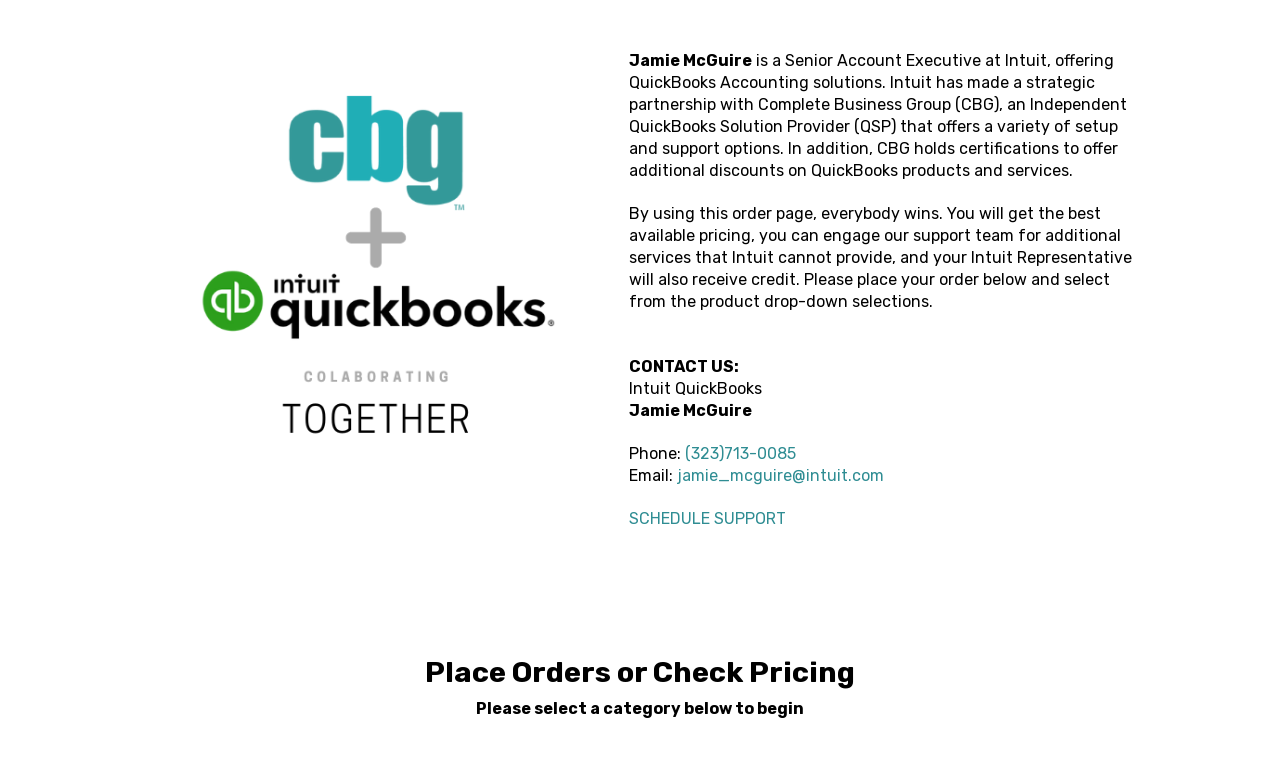

--- FILE ---
content_type: text/html; charset=UTF-8
request_url: https://completebusinessgroup.com/jamie-mcguire/
body_size: 15052
content:
<!DOCTYPE html>
<html class="no-js" lang="en-US">
<head>
<meta charset="UTF-8">
<meta name="viewport" content="width=device-width, initial-scale=1.0">
<link rel="pingback" href="https://completebusinessgroup.com/xmlrpc.php">
<meta name='robots' content='index, follow, max-image-preview:large, max-snippet:-1, max-video-preview:-1' />
	<style>img:is([sizes="auto" i], [sizes^="auto," i]) { contain-intrinsic-size: 3000px 1500px }</style>
	
	<!-- This site is optimized with the Yoast SEO plugin v26.8 - https://yoast.com/product/yoast-seo-wordpress/ -->
	<title>Jamie McGuire - Welcome to Complete Business Group (CBG)</title>
	<link rel="canonical" href="https://completebusinessgroup.com/jamie-mcguire/" />
	<meta property="og:locale" content="en_US" />
	<meta property="og:type" content="article" />
	<meta property="og:title" content="Jamie McGuire - Welcome to Complete Business Group (CBG)" />
	<meta property="og:description" content="Jamie McGuire is a Senior Account Executive at Intuit, offering QuickBooks Accounting solutions. Intuit has made a strategic partnership with Complete Business Group (CBG), an Independent QuickBooks Solution Provider (QSP) that offers a variety of setup and support options. In addition, CBG holds certifications to offer additional discounts on QuickBooks products and services. By using this order page, everybody wins. ..." />
	<meta property="og:url" content="https://completebusinessgroup.com/jamie-mcguire/" />
	<meta property="og:site_name" content="Welcome to Complete Business Group (CBG)" />
	<meta property="article:modified_time" content="2023-02-23T04:03:36+00:00" />
	<meta property="og:image" content="https://completebusinessgroup.com/wp-content/uploads/2022/05/CBG-and-Quickbooks.png" />
	<meta name="twitter:card" content="summary_large_image" />
	<meta name="twitter:label1" content="Est. reading time" />
	<meta name="twitter:data1" content="1 minute" />
	<script type="application/ld+json" class="yoast-schema-graph">{"@context":"https://schema.org","@graph":[{"@type":"WebPage","@id":"https://completebusinessgroup.com/jamie-mcguire/","url":"https://completebusinessgroup.com/jamie-mcguire/","name":"Jamie McGuire - Welcome to Complete Business Group (CBG)","isPartOf":{"@id":"https://completebusinessgroup.com/#website"},"primaryImageOfPage":{"@id":"https://completebusinessgroup.com/jamie-mcguire/#primaryimage"},"image":{"@id":"https://completebusinessgroup.com/jamie-mcguire/#primaryimage"},"thumbnailUrl":"https://completebusinessgroup.com/wp-content/uploads/2022/05/CBG-and-Quickbooks.png","datePublished":"2023-02-23T04:02:21+00:00","dateModified":"2023-02-23T04:03:36+00:00","breadcrumb":{"@id":"https://completebusinessgroup.com/jamie-mcguire/#breadcrumb"},"inLanguage":"en-US","potentialAction":[{"@type":"ReadAction","target":["https://completebusinessgroup.com/jamie-mcguire/"]}]},{"@type":"ImageObject","inLanguage":"en-US","@id":"https://completebusinessgroup.com/jamie-mcguire/#primaryimage","url":"https://completebusinessgroup.com/wp-content/uploads/2022/05/CBG-and-Quickbooks.png","contentUrl":"https://completebusinessgroup.com/wp-content/uploads/2022/05/CBG-and-Quickbooks.png","width":500,"height":500},{"@type":"BreadcrumbList","@id":"https://completebusinessgroup.com/jamie-mcguire/#breadcrumb","itemListElement":[{"@type":"ListItem","position":1,"name":"Home","item":"https://completebusinessgroup.com/"},{"@type":"ListItem","position":2,"name":"Jamie McGuire"}]},{"@type":"WebSite","@id":"https://completebusinessgroup.com/#website","url":"https://completebusinessgroup.com/","name":"Welcome to Complete Business Group (CBG)","description":"A QuickBooks Solution Provider and home of the CBG Partner Program","publisher":{"@id":"https://completebusinessgroup.com/#organization"},"potentialAction":[{"@type":"SearchAction","target":{"@type":"EntryPoint","urlTemplate":"https://completebusinessgroup.com/?s={search_term_string}"},"query-input":{"@type":"PropertyValueSpecification","valueRequired":true,"valueName":"search_term_string"}}],"inLanguage":"en-US"},{"@type":"Organization","@id":"https://completebusinessgroup.com/#organization","name":"Complete Business Group (CBG)","url":"https://completebusinessgroup.com/","logo":{"@type":"ImageObject","inLanguage":"en-US","@id":"https://completebusinessgroup.com/#/schema/logo/image/","url":"https://completebusinessgroup.com/wp-content/uploads/2019/02/cbg-logo-with-byline-2019-800x800-1.jpg","contentUrl":"https://completebusinessgroup.com/wp-content/uploads/2019/02/cbg-logo-with-byline-2019-800x800-1.jpg","width":800,"height":800,"caption":"Complete Business Group (CBG)"},"image":{"@id":"https://completebusinessgroup.com/#/schema/logo/image/"}}]}</script>
	<!-- / Yoast SEO plugin. -->


<link rel="alternate" type="application/rss+xml" title="Welcome to Complete Business Group (CBG) &raquo; Feed" href="https://completebusinessgroup.com/feed/" />
<link rel="alternate" type="application/rss+xml" title="Welcome to Complete Business Group (CBG) &raquo; Comments Feed" href="https://completebusinessgroup.com/comments/feed/" />
<meta property="og:site_name" content="Welcome to Complete Business Group (CBG)"><meta property="og:title" content="Jamie McGuire"><meta property="og:description" content="A QuickBooks Solution Provider and home of the CBG Partner Program"><meta property="og:image" content=""><meta property="og:url" content="https://completebusinessgroup.com/jamie-mcguire/"><meta property="og:type" content="article">		<!-- This site uses the Google Analytics by ExactMetrics plugin v8.10.2 - Using Analytics tracking - https://www.exactmetrics.com/ -->
							<script src="//www.googletagmanager.com/gtag/js?id=G-DL0VH05NGC"  data-cfasync="false" data-wpfc-render="false" type="text/javascript" async></script>
			<script data-cfasync="false" data-wpfc-render="false" type="text/javascript">
				var em_version = '8.10.2';
				var em_track_user = true;
				var em_no_track_reason = '';
								var ExactMetricsDefaultLocations = {"page_location":"https:\/\/completebusinessgroup.com\/jamie-mcguire\/"};
								ExactMetricsDefaultLocations.page_location = window.location.href;
								if ( typeof ExactMetricsPrivacyGuardFilter === 'function' ) {
					var ExactMetricsLocations = (typeof ExactMetricsExcludeQuery === 'object') ? ExactMetricsPrivacyGuardFilter( ExactMetricsExcludeQuery ) : ExactMetricsPrivacyGuardFilter( ExactMetricsDefaultLocations );
				} else {
					var ExactMetricsLocations = (typeof ExactMetricsExcludeQuery === 'object') ? ExactMetricsExcludeQuery : ExactMetricsDefaultLocations;
				}

								var disableStrs = [
										'ga-disable-G-DL0VH05NGC',
									];

				/* Function to detect opted out users */
				function __gtagTrackerIsOptedOut() {
					for (var index = 0; index < disableStrs.length; index++) {
						if (document.cookie.indexOf(disableStrs[index] + '=true') > -1) {
							return true;
						}
					}

					return false;
				}

				/* Disable tracking if the opt-out cookie exists. */
				if (__gtagTrackerIsOptedOut()) {
					for (var index = 0; index < disableStrs.length; index++) {
						window[disableStrs[index]] = true;
					}
				}

				/* Opt-out function */
				function __gtagTrackerOptout() {
					for (var index = 0; index < disableStrs.length; index++) {
						document.cookie = disableStrs[index] + '=true; expires=Thu, 31 Dec 2099 23:59:59 UTC; path=/';
						window[disableStrs[index]] = true;
					}
				}

				if ('undefined' === typeof gaOptout) {
					function gaOptout() {
						__gtagTrackerOptout();
					}
				}
								window.dataLayer = window.dataLayer || [];

				window.ExactMetricsDualTracker = {
					helpers: {},
					trackers: {},
				};
				if (em_track_user) {
					function __gtagDataLayer() {
						dataLayer.push(arguments);
					}

					function __gtagTracker(type, name, parameters) {
						if (!parameters) {
							parameters = {};
						}

						if (parameters.send_to) {
							__gtagDataLayer.apply(null, arguments);
							return;
						}

						if (type === 'event') {
														parameters.send_to = exactmetrics_frontend.v4_id;
							var hookName = name;
							if (typeof parameters['event_category'] !== 'undefined') {
								hookName = parameters['event_category'] + ':' + name;
							}

							if (typeof ExactMetricsDualTracker.trackers[hookName] !== 'undefined') {
								ExactMetricsDualTracker.trackers[hookName](parameters);
							} else {
								__gtagDataLayer('event', name, parameters);
							}
							
						} else {
							__gtagDataLayer.apply(null, arguments);
						}
					}

					__gtagTracker('js', new Date());
					__gtagTracker('set', {
						'developer_id.dNDMyYj': true,
											});
					if ( ExactMetricsLocations.page_location ) {
						__gtagTracker('set', ExactMetricsLocations);
					}
										__gtagTracker('config', 'G-DL0VH05NGC', {"forceSSL":"true"} );
										window.gtag = __gtagTracker;										(function () {
						/* https://developers.google.com/analytics/devguides/collection/analyticsjs/ */
						/* ga and __gaTracker compatibility shim. */
						var noopfn = function () {
							return null;
						};
						var newtracker = function () {
							return new Tracker();
						};
						var Tracker = function () {
							return null;
						};
						var p = Tracker.prototype;
						p.get = noopfn;
						p.set = noopfn;
						p.send = function () {
							var args = Array.prototype.slice.call(arguments);
							args.unshift('send');
							__gaTracker.apply(null, args);
						};
						var __gaTracker = function () {
							var len = arguments.length;
							if (len === 0) {
								return;
							}
							var f = arguments[len - 1];
							if (typeof f !== 'object' || f === null || typeof f.hitCallback !== 'function') {
								if ('send' === arguments[0]) {
									var hitConverted, hitObject = false, action;
									if ('event' === arguments[1]) {
										if ('undefined' !== typeof arguments[3]) {
											hitObject = {
												'eventAction': arguments[3],
												'eventCategory': arguments[2],
												'eventLabel': arguments[4],
												'value': arguments[5] ? arguments[5] : 1,
											}
										}
									}
									if ('pageview' === arguments[1]) {
										if ('undefined' !== typeof arguments[2]) {
											hitObject = {
												'eventAction': 'page_view',
												'page_path': arguments[2],
											}
										}
									}
									if (typeof arguments[2] === 'object') {
										hitObject = arguments[2];
									}
									if (typeof arguments[5] === 'object') {
										Object.assign(hitObject, arguments[5]);
									}
									if ('undefined' !== typeof arguments[1].hitType) {
										hitObject = arguments[1];
										if ('pageview' === hitObject.hitType) {
											hitObject.eventAction = 'page_view';
										}
									}
									if (hitObject) {
										action = 'timing' === arguments[1].hitType ? 'timing_complete' : hitObject.eventAction;
										hitConverted = mapArgs(hitObject);
										__gtagTracker('event', action, hitConverted);
									}
								}
								return;
							}

							function mapArgs(args) {
								var arg, hit = {};
								var gaMap = {
									'eventCategory': 'event_category',
									'eventAction': 'event_action',
									'eventLabel': 'event_label',
									'eventValue': 'event_value',
									'nonInteraction': 'non_interaction',
									'timingCategory': 'event_category',
									'timingVar': 'name',
									'timingValue': 'value',
									'timingLabel': 'event_label',
									'page': 'page_path',
									'location': 'page_location',
									'title': 'page_title',
									'referrer' : 'page_referrer',
								};
								for (arg in args) {
																		if (!(!args.hasOwnProperty(arg) || !gaMap.hasOwnProperty(arg))) {
										hit[gaMap[arg]] = args[arg];
									} else {
										hit[arg] = args[arg];
									}
								}
								return hit;
							}

							try {
								f.hitCallback();
							} catch (ex) {
							}
						};
						__gaTracker.create = newtracker;
						__gaTracker.getByName = newtracker;
						__gaTracker.getAll = function () {
							return [];
						};
						__gaTracker.remove = noopfn;
						__gaTracker.loaded = true;
						window['__gaTracker'] = __gaTracker;
					})();
									} else {
										console.log("");
					(function () {
						function __gtagTracker() {
							return null;
						}

						window['__gtagTracker'] = __gtagTracker;
						window['gtag'] = __gtagTracker;
					})();
									}
			</script>
							<!-- / Google Analytics by ExactMetrics -->
		<script type="text/javascript">
/* <![CDATA[ */
window._wpemojiSettings = {"baseUrl":"https:\/\/s.w.org\/images\/core\/emoji\/16.0.1\/72x72\/","ext":".png","svgUrl":"https:\/\/s.w.org\/images\/core\/emoji\/16.0.1\/svg\/","svgExt":".svg","source":{"concatemoji":"https:\/\/completebusinessgroup.com\/wp-includes\/js\/wp-emoji-release.min.js?ver=6.8.3"}};
/*! This file is auto-generated */
!function(s,n){var o,i,e;function c(e){try{var t={supportTests:e,timestamp:(new Date).valueOf()};sessionStorage.setItem(o,JSON.stringify(t))}catch(e){}}function p(e,t,n){e.clearRect(0,0,e.canvas.width,e.canvas.height),e.fillText(t,0,0);var t=new Uint32Array(e.getImageData(0,0,e.canvas.width,e.canvas.height).data),a=(e.clearRect(0,0,e.canvas.width,e.canvas.height),e.fillText(n,0,0),new Uint32Array(e.getImageData(0,0,e.canvas.width,e.canvas.height).data));return t.every(function(e,t){return e===a[t]})}function u(e,t){e.clearRect(0,0,e.canvas.width,e.canvas.height),e.fillText(t,0,0);for(var n=e.getImageData(16,16,1,1),a=0;a<n.data.length;a++)if(0!==n.data[a])return!1;return!0}function f(e,t,n,a){switch(t){case"flag":return n(e,"\ud83c\udff3\ufe0f\u200d\u26a7\ufe0f","\ud83c\udff3\ufe0f\u200b\u26a7\ufe0f")?!1:!n(e,"\ud83c\udde8\ud83c\uddf6","\ud83c\udde8\u200b\ud83c\uddf6")&&!n(e,"\ud83c\udff4\udb40\udc67\udb40\udc62\udb40\udc65\udb40\udc6e\udb40\udc67\udb40\udc7f","\ud83c\udff4\u200b\udb40\udc67\u200b\udb40\udc62\u200b\udb40\udc65\u200b\udb40\udc6e\u200b\udb40\udc67\u200b\udb40\udc7f");case"emoji":return!a(e,"\ud83e\udedf")}return!1}function g(e,t,n,a){var r="undefined"!=typeof WorkerGlobalScope&&self instanceof WorkerGlobalScope?new OffscreenCanvas(300,150):s.createElement("canvas"),o=r.getContext("2d",{willReadFrequently:!0}),i=(o.textBaseline="top",o.font="600 32px Arial",{});return e.forEach(function(e){i[e]=t(o,e,n,a)}),i}function t(e){var t=s.createElement("script");t.src=e,t.defer=!0,s.head.appendChild(t)}"undefined"!=typeof Promise&&(o="wpEmojiSettingsSupports",i=["flag","emoji"],n.supports={everything:!0,everythingExceptFlag:!0},e=new Promise(function(e){s.addEventListener("DOMContentLoaded",e,{once:!0})}),new Promise(function(t){var n=function(){try{var e=JSON.parse(sessionStorage.getItem(o));if("object"==typeof e&&"number"==typeof e.timestamp&&(new Date).valueOf()<e.timestamp+604800&&"object"==typeof e.supportTests)return e.supportTests}catch(e){}return null}();if(!n){if("undefined"!=typeof Worker&&"undefined"!=typeof OffscreenCanvas&&"undefined"!=typeof URL&&URL.createObjectURL&&"undefined"!=typeof Blob)try{var e="postMessage("+g.toString()+"("+[JSON.stringify(i),f.toString(),p.toString(),u.toString()].join(",")+"));",a=new Blob([e],{type:"text/javascript"}),r=new Worker(URL.createObjectURL(a),{name:"wpTestEmojiSupports"});return void(r.onmessage=function(e){c(n=e.data),r.terminate(),t(n)})}catch(e){}c(n=g(i,f,p,u))}t(n)}).then(function(e){for(var t in e)n.supports[t]=e[t],n.supports.everything=n.supports.everything&&n.supports[t],"flag"!==t&&(n.supports.everythingExceptFlag=n.supports.everythingExceptFlag&&n.supports[t]);n.supports.everythingExceptFlag=n.supports.everythingExceptFlag&&!n.supports.flag,n.DOMReady=!1,n.readyCallback=function(){n.DOMReady=!0}}).then(function(){return e}).then(function(){var e;n.supports.everything||(n.readyCallback(),(e=n.source||{}).concatemoji?t(e.concatemoji):e.wpemoji&&e.twemoji&&(t(e.twemoji),t(e.wpemoji)))}))}((window,document),window._wpemojiSettings);
/* ]]> */
</script>
<style id='wp-emoji-styles-inline-css' type='text/css'>

	img.wp-smiley, img.emoji {
		display: inline !important;
		border: none !important;
		box-shadow: none !important;
		height: 1em !important;
		width: 1em !important;
		margin: 0 0.07em !important;
		vertical-align: -0.1em !important;
		background: none !important;
		padding: 0 !important;
	}
</style>
<link rel='stylesheet' id='wp-block-library-css' href='https://completebusinessgroup.com/wp-includes/css/dist/block-library/style.min.css?ver=6.8.3' type='text/css' media='all' />
<style id='wp-block-library-theme-inline-css' type='text/css'>
.wp-block-audio :where(figcaption){color:#555;font-size:13px;text-align:center}.is-dark-theme .wp-block-audio :where(figcaption){color:#ffffffa6}.wp-block-audio{margin:0 0 1em}.wp-block-code{border:1px solid #ccc;border-radius:4px;font-family:Menlo,Consolas,monaco,monospace;padding:.8em 1em}.wp-block-embed :where(figcaption){color:#555;font-size:13px;text-align:center}.is-dark-theme .wp-block-embed :where(figcaption){color:#ffffffa6}.wp-block-embed{margin:0 0 1em}.blocks-gallery-caption{color:#555;font-size:13px;text-align:center}.is-dark-theme .blocks-gallery-caption{color:#ffffffa6}:root :where(.wp-block-image figcaption){color:#555;font-size:13px;text-align:center}.is-dark-theme :root :where(.wp-block-image figcaption){color:#ffffffa6}.wp-block-image{margin:0 0 1em}.wp-block-pullquote{border-bottom:4px solid;border-top:4px solid;color:currentColor;margin-bottom:1.75em}.wp-block-pullquote cite,.wp-block-pullquote footer,.wp-block-pullquote__citation{color:currentColor;font-size:.8125em;font-style:normal;text-transform:uppercase}.wp-block-quote{border-left:.25em solid;margin:0 0 1.75em;padding-left:1em}.wp-block-quote cite,.wp-block-quote footer{color:currentColor;font-size:.8125em;font-style:normal;position:relative}.wp-block-quote:where(.has-text-align-right){border-left:none;border-right:.25em solid;padding-left:0;padding-right:1em}.wp-block-quote:where(.has-text-align-center){border:none;padding-left:0}.wp-block-quote.is-large,.wp-block-quote.is-style-large,.wp-block-quote:where(.is-style-plain){border:none}.wp-block-search .wp-block-search__label{font-weight:700}.wp-block-search__button{border:1px solid #ccc;padding:.375em .625em}:where(.wp-block-group.has-background){padding:1.25em 2.375em}.wp-block-separator.has-css-opacity{opacity:.4}.wp-block-separator{border:none;border-bottom:2px solid;margin-left:auto;margin-right:auto}.wp-block-separator.has-alpha-channel-opacity{opacity:1}.wp-block-separator:not(.is-style-wide):not(.is-style-dots){width:100px}.wp-block-separator.has-background:not(.is-style-dots){border-bottom:none;height:1px}.wp-block-separator.has-background:not(.is-style-wide):not(.is-style-dots){height:2px}.wp-block-table{margin:0 0 1em}.wp-block-table td,.wp-block-table th{word-break:normal}.wp-block-table :where(figcaption){color:#555;font-size:13px;text-align:center}.is-dark-theme .wp-block-table :where(figcaption){color:#ffffffa6}.wp-block-video :where(figcaption){color:#555;font-size:13px;text-align:center}.is-dark-theme .wp-block-video :where(figcaption){color:#ffffffa6}.wp-block-video{margin:0 0 1em}:root :where(.wp-block-template-part.has-background){margin-bottom:0;margin-top:0;padding:1.25em 2.375em}
</style>
<style id='classic-theme-styles-inline-css' type='text/css'>
/*! This file is auto-generated */
.wp-block-button__link{color:#fff;background-color:#32373c;border-radius:9999px;box-shadow:none;text-decoration:none;padding:calc(.667em + 2px) calc(1.333em + 2px);font-size:1.125em}.wp-block-file__button{background:#32373c;color:#fff;text-decoration:none}
</style>
<style id='global-styles-inline-css' type='text/css'>
:root{--wp--preset--aspect-ratio--square: 1;--wp--preset--aspect-ratio--4-3: 4/3;--wp--preset--aspect-ratio--3-4: 3/4;--wp--preset--aspect-ratio--3-2: 3/2;--wp--preset--aspect-ratio--2-3: 2/3;--wp--preset--aspect-ratio--16-9: 16/9;--wp--preset--aspect-ratio--9-16: 9/16;--wp--preset--color--black: #000000;--wp--preset--color--cyan-bluish-gray: #abb8c3;--wp--preset--color--white: #ffffff;--wp--preset--color--pale-pink: #f78da7;--wp--preset--color--vivid-red: #cf2e2e;--wp--preset--color--luminous-vivid-orange: #ff6900;--wp--preset--color--luminous-vivid-amber: #fcb900;--wp--preset--color--light-green-cyan: #7bdcb5;--wp--preset--color--vivid-green-cyan: #00d084;--wp--preset--color--pale-cyan-blue: #8ed1fc;--wp--preset--color--vivid-cyan-blue: #0693e3;--wp--preset--color--vivid-purple: #9b51e0;--wp--preset--gradient--vivid-cyan-blue-to-vivid-purple: linear-gradient(135deg,rgba(6,147,227,1) 0%,rgb(155,81,224) 100%);--wp--preset--gradient--light-green-cyan-to-vivid-green-cyan: linear-gradient(135deg,rgb(122,220,180) 0%,rgb(0,208,130) 100%);--wp--preset--gradient--luminous-vivid-amber-to-luminous-vivid-orange: linear-gradient(135deg,rgba(252,185,0,1) 0%,rgba(255,105,0,1) 100%);--wp--preset--gradient--luminous-vivid-orange-to-vivid-red: linear-gradient(135deg,rgba(255,105,0,1) 0%,rgb(207,46,46) 100%);--wp--preset--gradient--very-light-gray-to-cyan-bluish-gray: linear-gradient(135deg,rgb(238,238,238) 0%,rgb(169,184,195) 100%);--wp--preset--gradient--cool-to-warm-spectrum: linear-gradient(135deg,rgb(74,234,220) 0%,rgb(151,120,209) 20%,rgb(207,42,186) 40%,rgb(238,44,130) 60%,rgb(251,105,98) 80%,rgb(254,248,76) 100%);--wp--preset--gradient--blush-light-purple: linear-gradient(135deg,rgb(255,206,236) 0%,rgb(152,150,240) 100%);--wp--preset--gradient--blush-bordeaux: linear-gradient(135deg,rgb(254,205,165) 0%,rgb(254,45,45) 50%,rgb(107,0,62) 100%);--wp--preset--gradient--luminous-dusk: linear-gradient(135deg,rgb(255,203,112) 0%,rgb(199,81,192) 50%,rgb(65,88,208) 100%);--wp--preset--gradient--pale-ocean: linear-gradient(135deg,rgb(255,245,203) 0%,rgb(182,227,212) 50%,rgb(51,167,181) 100%);--wp--preset--gradient--electric-grass: linear-gradient(135deg,rgb(202,248,128) 0%,rgb(113,206,126) 100%);--wp--preset--gradient--midnight: linear-gradient(135deg,rgb(2,3,129) 0%,rgb(40,116,252) 100%);--wp--preset--font-size--small: 13px;--wp--preset--font-size--medium: 20px;--wp--preset--font-size--large: 36px;--wp--preset--font-size--x-large: 42px;--wp--preset--spacing--20: 0.44rem;--wp--preset--spacing--30: 0.67rem;--wp--preset--spacing--40: 1rem;--wp--preset--spacing--50: 1.5rem;--wp--preset--spacing--60: 2.25rem;--wp--preset--spacing--70: 3.38rem;--wp--preset--spacing--80: 5.06rem;--wp--preset--shadow--natural: 6px 6px 9px rgba(0, 0, 0, 0.2);--wp--preset--shadow--deep: 12px 12px 50px rgba(0, 0, 0, 0.4);--wp--preset--shadow--sharp: 6px 6px 0px rgba(0, 0, 0, 0.2);--wp--preset--shadow--outlined: 6px 6px 0px -3px rgba(255, 255, 255, 1), 6px 6px rgba(0, 0, 0, 1);--wp--preset--shadow--crisp: 6px 6px 0px rgba(0, 0, 0, 1);}:where(.is-layout-flex){gap: 0.5em;}:where(.is-layout-grid){gap: 0.5em;}body .is-layout-flex{display: flex;}.is-layout-flex{flex-wrap: wrap;align-items: center;}.is-layout-flex > :is(*, div){margin: 0;}body .is-layout-grid{display: grid;}.is-layout-grid > :is(*, div){margin: 0;}:where(.wp-block-columns.is-layout-flex){gap: 2em;}:where(.wp-block-columns.is-layout-grid){gap: 2em;}:where(.wp-block-post-template.is-layout-flex){gap: 1.25em;}:where(.wp-block-post-template.is-layout-grid){gap: 1.25em;}.has-black-color{color: var(--wp--preset--color--black) !important;}.has-cyan-bluish-gray-color{color: var(--wp--preset--color--cyan-bluish-gray) !important;}.has-white-color{color: var(--wp--preset--color--white) !important;}.has-pale-pink-color{color: var(--wp--preset--color--pale-pink) !important;}.has-vivid-red-color{color: var(--wp--preset--color--vivid-red) !important;}.has-luminous-vivid-orange-color{color: var(--wp--preset--color--luminous-vivid-orange) !important;}.has-luminous-vivid-amber-color{color: var(--wp--preset--color--luminous-vivid-amber) !important;}.has-light-green-cyan-color{color: var(--wp--preset--color--light-green-cyan) !important;}.has-vivid-green-cyan-color{color: var(--wp--preset--color--vivid-green-cyan) !important;}.has-pale-cyan-blue-color{color: var(--wp--preset--color--pale-cyan-blue) !important;}.has-vivid-cyan-blue-color{color: var(--wp--preset--color--vivid-cyan-blue) !important;}.has-vivid-purple-color{color: var(--wp--preset--color--vivid-purple) !important;}.has-black-background-color{background-color: var(--wp--preset--color--black) !important;}.has-cyan-bluish-gray-background-color{background-color: var(--wp--preset--color--cyan-bluish-gray) !important;}.has-white-background-color{background-color: var(--wp--preset--color--white) !important;}.has-pale-pink-background-color{background-color: var(--wp--preset--color--pale-pink) !important;}.has-vivid-red-background-color{background-color: var(--wp--preset--color--vivid-red) !important;}.has-luminous-vivid-orange-background-color{background-color: var(--wp--preset--color--luminous-vivid-orange) !important;}.has-luminous-vivid-amber-background-color{background-color: var(--wp--preset--color--luminous-vivid-amber) !important;}.has-light-green-cyan-background-color{background-color: var(--wp--preset--color--light-green-cyan) !important;}.has-vivid-green-cyan-background-color{background-color: var(--wp--preset--color--vivid-green-cyan) !important;}.has-pale-cyan-blue-background-color{background-color: var(--wp--preset--color--pale-cyan-blue) !important;}.has-vivid-cyan-blue-background-color{background-color: var(--wp--preset--color--vivid-cyan-blue) !important;}.has-vivid-purple-background-color{background-color: var(--wp--preset--color--vivid-purple) !important;}.has-black-border-color{border-color: var(--wp--preset--color--black) !important;}.has-cyan-bluish-gray-border-color{border-color: var(--wp--preset--color--cyan-bluish-gray) !important;}.has-white-border-color{border-color: var(--wp--preset--color--white) !important;}.has-pale-pink-border-color{border-color: var(--wp--preset--color--pale-pink) !important;}.has-vivid-red-border-color{border-color: var(--wp--preset--color--vivid-red) !important;}.has-luminous-vivid-orange-border-color{border-color: var(--wp--preset--color--luminous-vivid-orange) !important;}.has-luminous-vivid-amber-border-color{border-color: var(--wp--preset--color--luminous-vivid-amber) !important;}.has-light-green-cyan-border-color{border-color: var(--wp--preset--color--light-green-cyan) !important;}.has-vivid-green-cyan-border-color{border-color: var(--wp--preset--color--vivid-green-cyan) !important;}.has-pale-cyan-blue-border-color{border-color: var(--wp--preset--color--pale-cyan-blue) !important;}.has-vivid-cyan-blue-border-color{border-color: var(--wp--preset--color--vivid-cyan-blue) !important;}.has-vivid-purple-border-color{border-color: var(--wp--preset--color--vivid-purple) !important;}.has-vivid-cyan-blue-to-vivid-purple-gradient-background{background: var(--wp--preset--gradient--vivid-cyan-blue-to-vivid-purple) !important;}.has-light-green-cyan-to-vivid-green-cyan-gradient-background{background: var(--wp--preset--gradient--light-green-cyan-to-vivid-green-cyan) !important;}.has-luminous-vivid-amber-to-luminous-vivid-orange-gradient-background{background: var(--wp--preset--gradient--luminous-vivid-amber-to-luminous-vivid-orange) !important;}.has-luminous-vivid-orange-to-vivid-red-gradient-background{background: var(--wp--preset--gradient--luminous-vivid-orange-to-vivid-red) !important;}.has-very-light-gray-to-cyan-bluish-gray-gradient-background{background: var(--wp--preset--gradient--very-light-gray-to-cyan-bluish-gray) !important;}.has-cool-to-warm-spectrum-gradient-background{background: var(--wp--preset--gradient--cool-to-warm-spectrum) !important;}.has-blush-light-purple-gradient-background{background: var(--wp--preset--gradient--blush-light-purple) !important;}.has-blush-bordeaux-gradient-background{background: var(--wp--preset--gradient--blush-bordeaux) !important;}.has-luminous-dusk-gradient-background{background: var(--wp--preset--gradient--luminous-dusk) !important;}.has-pale-ocean-gradient-background{background: var(--wp--preset--gradient--pale-ocean) !important;}.has-electric-grass-gradient-background{background: var(--wp--preset--gradient--electric-grass) !important;}.has-midnight-gradient-background{background: var(--wp--preset--gradient--midnight) !important;}.has-small-font-size{font-size: var(--wp--preset--font-size--small) !important;}.has-medium-font-size{font-size: var(--wp--preset--font-size--medium) !important;}.has-large-font-size{font-size: var(--wp--preset--font-size--large) !important;}.has-x-large-font-size{font-size: var(--wp--preset--font-size--x-large) !important;}
:where(.wp-block-post-template.is-layout-flex){gap: 1.25em;}:where(.wp-block-post-template.is-layout-grid){gap: 1.25em;}
:where(.wp-block-columns.is-layout-flex){gap: 2em;}:where(.wp-block-columns.is-layout-grid){gap: 2em;}
:root :where(.wp-block-pullquote){font-size: 1.5em;line-height: 1.6;}
</style>
<link rel='stylesheet' id='x-stack-css' href='https://completebusinessgroup.com/wp-content/themes/pro/framework/dist/css/site/stacks/icon.css?ver=6.7.1' type='text/css' media='all' />
<style id='cs-inline-css' type='text/css'>
@media (min-width:1200px){.x-hide-xl{display:none !important;}}@media (min-width:979px) and (max-width:1199px){.x-hide-lg{display:none !important;}}@media (min-width:767px) and (max-width:978px){.x-hide-md{display:none !important;}}@media (min-width:480px) and (max-width:766px){.x-hide-sm{display:none !important;}}@media (max-width:479px){.x-hide-xs{display:none !important;}} a,h1 a:hover,h2 a:hover,h3 a:hover,h4 a:hover,h5 a:hover,h6 a:hover,#respond .required,.x-pagination a:hover,.x-pagination span.current,.woocommerce-pagination a:hover,.woocommerce-pagination span[aria-current],.widget_tag_cloud .tagcloud a:hover,.widget_product_tag_cloud .tagcloud a:hover,.x-scroll-top:hover,.x-comment-author a:hover,.mejs-button button:hover{color:#2f8d93;}a:hover{color:hsl(208,3%,60%);}a.x-img-thumbnail:hover,textarea:focus,input[type="text"]:focus,input[type="password"]:focus,input[type="datetime"]:focus,input[type="datetime-local"]:focus,input[type="date"]:focus,input[type="month"]:focus,input[type="time"]:focus,input[type="week"]:focus,input[type="number"]:focus,input[type="email"]:focus,input[type="url"]:focus,input[type="search"]:focus,input[type="tel"]:focus,input[type="color"]:focus,.uneditable-input:focus,.x-pagination a:hover,.x-pagination span.current,.woocommerce-pagination a:hover,.woocommerce-pagination span[aria-current],.widget_tag_cloud .tagcloud a:hover,.widget_product_tag_cloud .tagcloud a:hover,.x-scroll-top:hover{border-color:#2f8d93;}.flex-direction-nav a,.flex-control-nav a:hover,.flex-control-nav a.flex-active,.x-dropcap,.x-skill-bar .bar,.x-pricing-column.featured h2,.x-portfolio-filters,.x-entry-share .x-share:hover,.widget_price_filter .ui-slider .ui-slider-range,.mejs-time-current{background-color:#2f8d93;}.x-portfolio-filters:hover{background-color:hsl(208,3%,60%);}.x-comment-author,.x-comment-time,.comment-form-author label,.comment-form-email label,.comment-form-url label,.comment-form-rating label,.comment-form-comment label{font-family:"Rubik",sans-serif;}.x-comment-time,.entry-thumb:before,.p-meta{color:hsl(0,0%,15%);}.entry-title a:hover,.x-comment-author,.x-comment-author a,.comment-form-author label,.comment-form-email label,.comment-form-url label,.comment-form-rating label,.comment-form-comment label,.x-accordion-heading .x-accordion-toggle,.x-nav-tabs > li > a:hover,.x-nav-tabs > .active > a,.x-nav-tabs > .active > a:hover,.mejs-button button{color:#121212;}.h-comments-title small,.h-feature-headline span i,.x-portfolio-filters-menu,.mejs-time-loaded{background-color:#121212 !important;}@media (min-width:1200px){.x-sidebar{width:250px;overflow-y:auto;}body.x-sidebar-content-active,body[class*="page-template-template-blank"].x-sidebar-content-active.x-blank-template-sidebar-active{padding-left:250px;}body.x-content-sidebar-active,body[class*="page-template-template-blank"].x-content-sidebar-active.x-blank-template-sidebar-active{padding-right:250px;}}html{font-size:14px;}@media (min-width:479px){html{font-size:14px;}}@media (min-width:766px){html{font-size:14px;}}@media (min-width:978px){html{font-size:14px;}}@media (min-width:1199px){html{font-size:14px;}}body{font-style:normal;font-weight:400;color:hsl(0,0%,15%);background-color:hsl(0,0%,100%);}.w-b{font-weight:400 !important;}h1,h2,h3,h4,h5,h6,.h1,.h2,.h3,.h4,.h5,.h6,.x-text-headline{font-family:"Rubik",sans-serif;font-style:normal;font-weight:700;text-transform:uppercase;}h1,.h1{letter-spacing:-0.017em;}h2,.h2{letter-spacing:-0.023em;}h3,.h3{letter-spacing:-0.029em;}h4,.h4{letter-spacing:-0.039em;}h5,.h5{letter-spacing:-0.044em;}h6,.h6{letter-spacing:-0.067em;}.w-h{font-weight:700 !important;}.x-container.width{width:88%;}.x-container.max{max-width:1200px;}.x-bar-content.x-container.width{flex-basis:88%;}.x-main.full{float:none;clear:both;display:block;width:auto;}@media (max-width:978.98px){.x-main.full,.x-main.left,.x-main.right,.x-sidebar.left,.x-sidebar.right{float:none;display:block;width:auto !important;}}.entry-header,.entry-content{font-size:1.143rem;}body,input,button,select,textarea{font-family:"Rubik",sans-serif;}h1,h2,h3,h4,h5,h6,.h1,.h2,.h3,.h4,.h5,.h6,h1 a,h2 a,h3 a,h4 a,h5 a,h6 a,.h1 a,.h2 a,.h3 a,.h4 a,.h5 a,.h6 a,blockquote{color:#121212;}.cfc-h-tx{color:#121212 !important;}.cfc-h-bd{border-color:#121212 !important;}.cfc-h-bg{background-color:#121212 !important;}.cfc-b-tx{color:hsl(0,0%,15%) !important;}.cfc-b-bd{border-color:hsl(0,0%,15%) !important;}.cfc-b-bg{background-color:hsl(0,0%,15%) !important;}.x-btn,.button,[type="submit"]{color:hsl(0,0%,100%);border-color:#339999;background-color:#339999;text-shadow:0 0.075em 0.075em rgba(0,0,0,0.5);border-radius:0.25em;}.x-btn:hover,.button:hover,[type="submit"]:hover{color:hsl(0,0%,0%);border-color:#888888;background-color:#3399cc;text-shadow:0 0.075em 0.075em rgba(0,0,0,0.5);}.x-btn.x-btn-real,.x-btn.x-btn-real:hover{margin-bottom:0.25em;text-shadow:0 0.075em 0.075em rgba(0,0,0,0.65);}.x-btn.x-btn-real{box-shadow:0 0.25em 0 0 #3399cc,0 4px 9px rgba(0,0,0,0.75);}.x-btn.x-btn-real:hover{box-shadow:0 0.25em 0 0 #6a727c,0 4px 9px rgba(0,0,0,0.75);}.x-btn.x-btn-flat,.x-btn.x-btn-flat:hover{margin-bottom:0;text-shadow:0 0.075em 0.075em rgba(0,0,0,0.65);box-shadow:none;}.x-btn.x-btn-transparent,.x-btn.x-btn-transparent:hover{margin-bottom:0;border-width:3px;text-shadow:none;text-transform:uppercase;background-color:transparent;box-shadow:none;}body .gform_wrapper .gfield_required{color:#2f8d93;}body .gform_wrapper h2.gsection_title,body .gform_wrapper h3.gform_title,body .gform_wrapper .top_label .gfield_label,body .gform_wrapper .left_label .gfield_label,body .gform_wrapper .right_label .gfield_label{font-weight:700;}body .gform_wrapper h2.gsection_title{letter-spacing:-0.023em!important;}body .gform_wrapper h3.gform_title{letter-spacing:-0.029em!important;}body .gform_wrapper .top_label .gfield_label,body .gform_wrapper .left_label .gfield_label,body .gform_wrapper .right_label .gfield_label{color:#121212;}body .gform_wrapper .validation_message{font-weight:400;}.x-navbar .desktop .x-nav > li > a,.x-navbar .desktop .sub-menu a,.x-navbar .mobile .x-nav li a{color:#121212;}.x-navbar .desktop .x-nav > li > a:hover,.x-navbar .desktop .x-nav > .x-active > a,.x-navbar .desktop .x-nav > .current-menu-item > a,.x-navbar .desktop .sub-menu a:hover,.x-navbar .desktop .sub-menu .x-active > a,.x-navbar .desktop .sub-menu .current-menu-item > a,.x-navbar .desktop .x-nav .x-megamenu > .sub-menu > li > a,.x-navbar .mobile .x-nav li > a:hover,.x-navbar .mobile .x-nav .x-active > a,.x-navbar .mobile .x-nav .current-menu-item > a{color:#339999;}.x-navbar .desktop .x-nav > li > a{height:100px;padding-top:65px;}.x-navbar-fixed-top-active .x-navbar-wrap{margin-bottom:1px;}.x-navbar .desktop .x-nav > li ul{top:100px;}@media (min-width:1200px){body.x-sidebar-content-active .x-widgetbar,body.x-sidebar-content-active .x-navbar-fixed-top,body[class*="page-template-template-blank"].x-sidebar-content-active.x-blank-template-sidebar-active .x-widgetbar,body[class*="page-template-template-blank"].x-sidebar-content-active.x-blank-template-sidebar-active .x-navbar-fixed-top{left:250px;}body.x-content-sidebar-active .x-widgetbar,body.x-content-sidebar-active .x-navbar-fixed-top,body[class*="page-template-template-blank"].x-content-sidebar-active.x-blank-template-sidebar-active .x-widgetbar,body[class*="page-template-template-blank"].x-content-sidebar-active.x-blank-template-sidebar-active .x-navbar-fixed-top{right:250px;}}@media (max-width:979px){.x-navbar-fixed-top-active .x-navbar-wrap{margin-bottom:0;}}body.x-navbar-fixed-top-active .x-navbar-wrap{height:100px;}.x-navbar-inner{min-height:100px;}.x-brand{margin-top:5px;font-family:inherit;font-size:14px;font-style:normal;font-weight:inherit;letter-spacing:0em;text-transform:uppercase;color:#121212;}.x-brand:hover,.x-brand:focus{color:#121212;}.x-brand img{width:calc(200px / 2);}.x-navbar .x-nav-wrap .x-nav > li > a{font-family:inherit;font-style:normal;font-weight:inherit;letter-spacing:0.071em;}.x-navbar .desktop .x-nav > li > a{font-size:14px;}.x-navbar .desktop .x-nav > li > a:not(.x-btn-navbar-woocommerce){padding-left:1px;padding-right:1px;}.x-navbar .desktop .x-nav > li > a > span{padding-right:calc(1.25em - 0.071em);}.x-btn-navbar{margin-top:16px;}.x-btn-navbar,.x-btn-navbar.collapsed{font-size:30px;}@media (max-width:979px){body.x-navbar-fixed-top-active .x-navbar-wrap{height:auto;}.x-widgetbar{left:0;right:0;}}.bg .mejs-container,.x-video .mejs-container{position:unset !important;} @font-face{font-family:'FontAwesomePro';font-style:normal;font-weight:900;font-display:block;src:url('https://completebusinessgroup.com/wp-content/themes/pro/cornerstone/assets/fonts/fa-solid-900.woff2?ver=6.7.2') format('woff2'),url('https://completebusinessgroup.com/wp-content/themes/pro/cornerstone/assets/fonts/fa-solid-900.ttf?ver=6.7.2') format('truetype');}[data-x-fa-pro-icon]{font-family:"FontAwesomePro" !important;}[data-x-fa-pro-icon]:before{content:attr(data-x-fa-pro-icon);}[data-x-icon],[data-x-icon-o],[data-x-icon-l],[data-x-icon-s],[data-x-icon-b],[data-x-icon-sr],[data-x-icon-ss],[data-x-icon-sl],[data-x-fa-pro-icon],[class*="cs-fa-"]{display:inline-flex;font-style:normal;font-weight:400;text-decoration:inherit;text-rendering:auto;-webkit-font-smoothing:antialiased;-moz-osx-font-smoothing:grayscale;}[data-x-icon].left,[data-x-icon-o].left,[data-x-icon-l].left,[data-x-icon-s].left,[data-x-icon-b].left,[data-x-icon-sr].left,[data-x-icon-ss].left,[data-x-icon-sl].left,[data-x-fa-pro-icon].left,[class*="cs-fa-"].left{margin-right:0.5em;}[data-x-icon].right,[data-x-icon-o].right,[data-x-icon-l].right,[data-x-icon-s].right,[data-x-icon-b].right,[data-x-icon-sr].right,[data-x-icon-ss].right,[data-x-icon-sl].right,[data-x-fa-pro-icon].right,[class*="cs-fa-"].right{margin-left:0.5em;}[data-x-icon]:before,[data-x-icon-o]:before,[data-x-icon-l]:before,[data-x-icon-s]:before,[data-x-icon-b]:before,[data-x-icon-sr]:before,[data-x-icon-ss]:before,[data-x-icon-sl]:before,[data-x-fa-pro-icon]:before,[class*="cs-fa-"]:before{line-height:1;}@font-face{font-family:'FontAwesome';font-style:normal;font-weight:900;font-display:block;src:url('https://completebusinessgroup.com/wp-content/themes/pro/cornerstone/assets/fonts/fa-solid-900.woff2?ver=6.7.2') format('woff2'),url('https://completebusinessgroup.com/wp-content/themes/pro/cornerstone/assets/fonts/fa-solid-900.ttf?ver=6.7.2') format('truetype');}[data-x-icon],[data-x-icon-s],[data-x-icon][class*="cs-fa-"]{font-family:"FontAwesome" !important;font-weight:900;}[data-x-icon]:before,[data-x-icon][class*="cs-fa-"]:before{content:attr(data-x-icon);}[data-x-icon-s]:before{content:attr(data-x-icon-s);}@font-face{font-family:'FontAwesomeRegular';font-style:normal;font-weight:400;font-display:block;src:url('https://completebusinessgroup.com/wp-content/themes/pro/cornerstone/assets/fonts/fa-regular-400.woff2?ver=6.7.2') format('woff2'),url('https://completebusinessgroup.com/wp-content/themes/pro/cornerstone/assets/fonts/fa-regular-400.ttf?ver=6.7.2') format('truetype');}@font-face{font-family:'FontAwesomePro';font-style:normal;font-weight:400;font-display:block;src:url('https://completebusinessgroup.com/wp-content/themes/pro/cornerstone/assets/fonts/fa-regular-400.woff2?ver=6.7.2') format('woff2'),url('https://completebusinessgroup.com/wp-content/themes/pro/cornerstone/assets/fonts/fa-regular-400.ttf?ver=6.7.2') format('truetype');}[data-x-icon-o]{font-family:"FontAwesomeRegular" !important;}[data-x-icon-o]:before{content:attr(data-x-icon-o);}@font-face{font-family:'FontAwesomeLight';font-style:normal;font-weight:300;font-display:block;src:url('https://completebusinessgroup.com/wp-content/themes/pro/cornerstone/assets/fonts/fa-light-300.woff2?ver=6.7.2') format('woff2'),url('https://completebusinessgroup.com/wp-content/themes/pro/cornerstone/assets/fonts/fa-light-300.ttf?ver=6.7.2') format('truetype');}@font-face{font-family:'FontAwesomePro';font-style:normal;font-weight:300;font-display:block;src:url('https://completebusinessgroup.com/wp-content/themes/pro/cornerstone/assets/fonts/fa-light-300.woff2?ver=6.7.2') format('woff2'),url('https://completebusinessgroup.com/wp-content/themes/pro/cornerstone/assets/fonts/fa-light-300.ttf?ver=6.7.2') format('truetype');}[data-x-icon-l]{font-family:"FontAwesomeLight" !important;font-weight:300;}[data-x-icon-l]:before{content:attr(data-x-icon-l);}@font-face{font-family:'FontAwesomeBrands';font-style:normal;font-weight:normal;font-display:block;src:url('https://completebusinessgroup.com/wp-content/themes/pro/cornerstone/assets/fonts/fa-brands-400.woff2?ver=6.7.2') format('woff2'),url('https://completebusinessgroup.com/wp-content/themes/pro/cornerstone/assets/fonts/fa-brands-400.ttf?ver=6.7.2') format('truetype');}[data-x-icon-b]{font-family:"FontAwesomeBrands" !important;}[data-x-icon-b]:before{content:attr(data-x-icon-b);}.widget.widget_rss li .rsswidget:before{content:"\f35d";padding-right:0.4em;font-family:"FontAwesome";} .mu9e-0.x-section{margin-top:0px;border-top-width:0;border-right-width:0;border-bottom-width:0;border-left-width:0;padding-right:0px;padding-left:0px;z-index:1;}.mu9e-1.x-section{margin-right:0em;margin-bottom:1em;margin-left:0em;padding-top:0px;padding-bottom:0px;}.mu9e-2.x-section{margin-right:0px;margin-bottom:0px;margin-left:0px;padding-top:45px;padding-bottom:45px;}.mu9e-3.x-container{margin-top:0em;margin-right:auto;margin-bottom:0em;margin-left:auto;border-top-width:0;border-right-width:0;border-bottom-width:0;border-left-width:0;box-shadow:none;z-index:1;}.mu9e-4.x-column{border-top-width:0;border-right-width:0;border-bottom-width:0;border-left-width:0;box-shadow:none;z-index:1;}.mu9e-5.x-column{padding-top:0em;padding-right:0em;padding-bottom:1em;padding-left:0em;}.mu9e-7.x-text{border-top-width:0;border-right-width:0;border-bottom-width:0;border-left-width:0;font-family:inherit;font-size:1em;font-style:normal;font-weight:inherit;line-height:1.4;letter-spacing:0em;text-transform:none;color:rgba(0,0,0,1);}.mu9e-7.x-text > :first-child{margin-top:0;}.mu9e-7.x-text > :last-child{margin-bottom:0;} table td{border-top:none !important;}#menu-item-103 > a > span{color:#cc3333;font-weight:bold;}.x-accordion-heading .x-accordion-toggle.collapsed{background-color:#339999;color:white;}.x-accordion-heading .x-accordion-toggle.collapsed:hover{background-color:#20aeb6;color:white;}.x-accordion-group{box-shadow:0 0.25em 0 0 #666666,0 4px 9px rgba(0,0,0,0.75);background:#000000;}.x-accordion-inner{background-color:#EAEAEA;}.grecaptcha-badge{visibility:hidden;}
</style>
<script type="text/javascript" src="https://completebusinessgroup.com/wp-includes/js/jquery/jquery.min.js?ver=3.7.1" id="jquery-core-js"></script>
<script type="text/javascript" src="https://completebusinessgroup.com/wp-includes/js/jquery/jquery-migrate.min.js?ver=3.4.1" id="jquery-migrate-js"></script>
<script type="text/javascript" src="https://completebusinessgroup.com/wp-content/plugins/google-analytics-dashboard-for-wp/assets/js/frontend-gtag.min.js?ver=8.10.2" id="exactmetrics-frontend-script-js" async="async" data-wp-strategy="async"></script>
<script data-cfasync="false" data-wpfc-render="false" type="text/javascript" id='exactmetrics-frontend-script-js-extra'>/* <![CDATA[ */
var exactmetrics_frontend = {"js_events_tracking":"true","download_extensions":"zip,mp3,mpeg,pdf,docx,pptx,xlsx,rar","inbound_paths":"[{\"path\":\"\\\/go\\\/\",\"label\":\"affiliate\"},{\"path\":\"\\\/recommend\\\/\",\"label\":\"affiliate\"}]","home_url":"https:\/\/completebusinessgroup.com","hash_tracking":"false","v4_id":"G-DL0VH05NGC"};/* ]]> */
</script>
<link rel="https://api.w.org/" href="https://completebusinessgroup.com/wp-json/" /><link rel="alternate" title="JSON" type="application/json" href="https://completebusinessgroup.com/wp-json/wp/v2/pages/39218" /><link rel='shortlink' href='https://completebusinessgroup.com/?p=39218' />
<link rel="alternate" title="oEmbed (JSON)" type="application/json+oembed" href="https://completebusinessgroup.com/wp-json/oembed/1.0/embed?url=https%3A%2F%2Fcompletebusinessgroup.com%2Fjamie-mcguire%2F" />
<link rel="alternate" title="oEmbed (XML)" type="text/xml+oembed" href="https://completebusinessgroup.com/wp-json/oembed/1.0/embed?url=https%3A%2F%2Fcompletebusinessgroup.com%2Fjamie-mcguire%2F&#038;format=xml" />
<meta name="ti-site-data" content="eyJyIjoiMTowITc6MCEzMDowIiwibyI6Imh0dHBzOlwvXC9jb21wbGV0ZWJ1c2luZXNzZ3JvdXAuY29tXC93cC1hZG1pblwvYWRtaW4tYWpheC5waHA/YWN0aW9uPXRpX29ubGluZV91c2Vyc19nb29nbGUmYW1wO3A9JTJGamFtaWUtbWNndWlyZSUyRiZhbXA7X3dwbm9uY2U9ZjliMjVlZTEyMiJ9" /><link rel="icon" href="https://completebusinessgroup.com/wp-content/uploads/2019/02/cropped-cbg-logo-with-byline-2019-32x32.png" sizes="32x32" />
<link rel="icon" href="https://completebusinessgroup.com/wp-content/uploads/2019/02/cropped-cbg-logo-with-byline-2019-192x192.png" sizes="192x192" />
<link rel="apple-touch-icon" href="https://completebusinessgroup.com/wp-content/uploads/2019/02/cropped-cbg-logo-with-byline-2019-180x180.png" />
<meta name="msapplication-TileImage" content="https://completebusinessgroup.com/wp-content/uploads/2019/02/cropped-cbg-logo-with-byline-2019-270x270.png" />
<link rel="stylesheet" href="//fonts.googleapis.com/css?family=Rubik:400,400i,700,700i&#038;subset=latin,latin-ext&#038;display=auto" type="text/css" media="all" crossorigin="anonymous" data-x-google-fonts/></head>
<body class="wp-singular page-template page-template-template-blank-3 page-template-template-blank-3-php page page-id-39218 wp-theme-pro x-stack-icon x-full-width-layout-active x-full-width-active x-page-title-disabled x-navbar-fixed-top-active pro-v6_7_1">

  <!-- ChatOnce embed START -->
<script id="co-index" src="https://cdn.oncehub.com/co/widget.js?website_id=WEB-6522FA92C0" defer>
</script>
<!-- ChatOnce embed END -->
  
  <div id="x-root" class="x-root">

    
    <div id="top" class="site">

    
  <div class="x-main full" role="main">

    
      <article id="post-39218" class="post-39218 page type-page status-publish hentry no-post-thumbnail">
        <div class="entry-wrap">
          <div class="x-container max width">
            

<div class="entry-content content">


  <div id="cs-content" class="cs-content"><div class="x-section e39218-e1 mu9e-0 mu9e-1"><div class="x-container max width e39218-e2 mu9e-3"><div class="x-column x-sm x-1-1 e39218-e3 mu9e-4 mu9e-5"><div class="x-text x-content e39218-e4 mu9e-7"><p><img fetchpriority="high" decoding="async" src="https://completebusinessgroup.com/wp-content/uploads/2022/05/CBG-and-Quickbooks.png" alt="" width="464" height="464" class=" wp-image-33359 alignleft" srcset="https://completebusinessgroup.com/wp-content/uploads/2022/05/CBG-and-Quickbooks.png 500w, https://completebusinessgroup.com/wp-content/uploads/2022/05/CBG-and-Quickbooks-300x300.png 300w, https://completebusinessgroup.com/wp-content/uploads/2022/05/CBG-and-Quickbooks-150x150.png 150w, https://completebusinessgroup.com/wp-content/uploads/2022/05/CBG-and-Quickbooks-100x100.png 100w" sizes="(max-width: 464px) 100vw, 464px" /><b data-stringify-type="bold">Jamie McGuire</b> is a Senior Account Executive at Intuit, offering QuickBooks Accounting solutions. Intuit has made a strategic partnership with Complete Business Group (CBG), an Independent QuickBooks Solution Provider (QSP) that offers a variety of setup and support options. In addition, CBG holds certifications to offer additional discounts on QuickBooks products and services.</p>
<p>By using this order page, everybody wins. You will get the best available pricing, you can engage our support team for additional services that Intuit cannot provide, and your Intuit Representative will also receive credit. Please place your order below and select from the product drop-down selections.</p>
<p><strong><br />
CONTACT US:</strong><br />
<span>Intuit QuickBooks<br />
</span><b data-stringify-type="bold">Jamie McGuire</b></p>
<p>Phone: <a target="_blank" class="c-link" data-stringify-link="tel:3237130085" delay="150" data-sk="tooltip_parent" rel="noopener noreferrer">(323)713-0085</a><br />
Email: <a target="_blank" class="c-link" data-stringify-link="mailto:jamie_mcguire@intuit.com" delay="150" data-sk="tooltip_parent" aria-haspopup="menu" aria-expanded="false" rel="noopener noreferrer">jamie_mcguire@intuit.com<span aria-label="(opens in new tab)"></span></a><span> </span></p>
<p><a href="https://go.oncehub.com/CBGSupport" target="_blank" rel="noopener">SCHEDULE SUPPORT</a></p></div></div></div></div><div class="x-section e39218-e5 mu9e-0 mu9e-2"><div class="x-container max width e39218-e6 mu9e-3"><div class="x-column x-sm x-1-1 e39218-e7 mu9e-4 mu9e-6"><div class="cs-content x-global-block x-global-block-15098 e39218-e8"><div class="x-section e15098-e2 mbne-0"><div class="x-row x-container max width e15098-e3 mbne-1 mbne-2"><div class="x-row-inner"><div class="x-col e15098-e4 mbne-3"><div class="x-text x-text-headline e15098-e5 mbne-4"><div class="x-text-content"><div class="x-text-content-text"><h1 class="x-text-content-text-primary">Place Orders or Check Pricing</h1>
<span class="x-text-content-text-subheadline">Please select a category below to begin</span></div></div></div><div class="x-acc e15098-e6 mbne-5" id="x-acc-e15098-e6"><div class="e15098-e7 x-acc-item" id="ProductsHash"><button id="tab-e15098-e7" class="x-acc-header" role="button" type="button" aria-expanded="false" aria-controls="panel-e15098-e7" data-x-toggle="collapse" data-x-toggleable="e15098-e7" data-x-toggle-hash="ProductsHash"><span class="x-acc-header-content"><span class="x-acc-header-indicator">&#x25b8;</span><span class="x-acc-header-text">QuickBooks Software & Hosting options</span></span></button><div id="panel-e15098-e7" role="region" aria-hidden="true" aria-labelledby="tab-e15098-e7" data-x-toggleable="e15098-e7" data-x-toggle-collapse="1" class="x-collapsed"><div class="x-acc-content"><script type="text/javascript" src="https://c4dug087.caspio.com/dp/5f725000e1643044c3fc4490b2b9/emb"></script><div id="cxkg"><a href="https://c4dug087.caspio.com/dp/5f725000e1643044c3fc4490b2b9">Click here</a> to load this Caspio <a href="http://www.caspio.com" title="Online Database">Online Database</a>.</div></div></div></div><div class="e15098-e8 x-acc-item" id="PayrollHash"><button id="tab-e15098-e8" class="x-acc-header" role="button" type="button" aria-expanded="false" aria-controls="panel-e15098-e8" data-x-toggle="collapse" data-x-toggleable="e15098-e8" data-x-toggle-hash="PayrollHash"><span class="x-acc-header-content"><span class="x-acc-header-indicator">&#x25b8;</span><span class="x-acc-header-text">Payroll &amp; Time Tracking</span></span></button><div id="panel-e15098-e8" role="region" aria-hidden="true" aria-labelledby="tab-e15098-e8" data-x-toggleable="e15098-e8" data-x-toggle-collapse="1" class="x-collapsed"><div class="x-acc-content"><script type="text/javascript" src="https://c4dug087.caspio.com/dp/5f7250006b0f3824fad841b4a4eb/emb"></script><div id="cxkg"><a href="https://c4dug087.caspio.com/dp/5f7250006b0f3824fad841b4a4eb">Click here</a> to load this Caspio <a href="http://www.caspio.com" title="Online Database">Online Database</a>.</div></div></div></div><div class="e15098-e9 x-acc-item" id="PaymentsHash"><button id="tab-e15098-e9" class="x-acc-header" role="button" type="button" aria-expanded="false" aria-controls="panel-e15098-e9" data-x-toggle="collapse" data-x-toggleable="e15098-e9" data-x-toggle-hash="PaymentsHash"><span class="x-acc-header-content"><span class="x-acc-header-indicator">&#x25b8;</span><span class="x-acc-header-text">Merchant Service Options</span></span></button><div id="panel-e15098-e9" role="region" aria-hidden="true" aria-labelledby="tab-e15098-e9" data-x-toggleable="e15098-e9" data-x-toggle-collapse="1" class="x-collapsed"><div class="x-acc-content"><script type="text/javascript" src="https://c4dug087.caspio.com/dp/5f725000a417f41d95e6488d960e/emb"></script><div id="cxkg"><a href="https://c4dug087.caspio.com/dp/5f725000a417f41d95e6488d960e">Click here</a> to load this Caspio <a href="http://www.caspio.com" title="Online Database">Online Database</a>.</div></div></div></div><div class="e15098-e10 x-acc-item" id="3PHash"><button id="tab-e15098-e10" class="x-acc-header" role="button" type="button" aria-expanded="false" aria-controls="panel-e15098-e10" data-x-toggle="collapse" data-x-toggleable="e15098-e10" data-x-toggle-hash="3PHash"><span class="x-acc-header-content"><span class="x-acc-header-indicator">&#x25b8;</span><span class="x-acc-header-text">Add on Solutions</span></span></button><div id="panel-e15098-e10" role="region" aria-hidden="true" aria-labelledby="tab-e15098-e10" data-x-toggleable="e15098-e10" data-x-toggle-collapse="1" class="x-collapsed"><div class="x-acc-content"><script type="text/javascript" src="https://c4dug087.caspio.com/dp/5f725000f810b9df5e664b5a9e3d/emb"></script><div id="cxkg"><a href="https://c4dug087.caspio.com/dp/5f725000f810b9df5e664b5a9e3d">Click here</a> to load this Caspio <a href="http://www.caspio.com" title="Online Database">Online Database</a>.</div></div></div></div><div class="e15098-e11 x-acc-item" id="ChecksHash"><button id="tab-e15098-e11" class="x-acc-header" role="button" type="button" aria-expanded="false" aria-controls="panel-e15098-e11" data-x-toggle="collapse" data-x-toggleable="e15098-e11" data-x-toggle-hash="ChecksHash"><span class="x-acc-header-content"><span class="x-acc-header-indicator">&#x25b8;</span><span class="x-acc-header-text">Checks, Forms & Supplies</span></span></button><div id="panel-e15098-e11" role="region" aria-hidden="true" aria-labelledby="tab-e15098-e11" data-x-toggleable="e15098-e11" data-x-toggle-collapse="1" class="x-collapsed"><div class="x-acc-content"><script type="text/javascript" src="https://c4dug087.caspio.com/dp/5f725000ee37f450de3c436c9e49/emb"></script><div id="cxkg"><a href="https://c4dug087.caspio.com/dp/5f725000ee37f450de3c436c9e49">Click here</a> to load this Caspio <a href="http://www.caspio.com" title="Online Database">Online Database</a>.</div></div></div></div></div></div></div></div></div></div><style> .mbne-0.x-section{margin-top:0px;margin-right:0px;margin-bottom:0px;margin-left:0px;border-top-width:0;border-right-width:0;border-bottom-width:0;border-left-width:0;padding-top:45px;padding-right:0px;padding-bottom:45px;padding-left:0px;z-index:1;}.mbne-1.x-row{z-index:auto;margin-top:0px;margin-right:auto;margin-bottom:0px;margin-left:auto;border-top-width:0;border-right-width:0;border-bottom-width:0;border-left-width:0;padding-top:1px;padding-right:1px;padding-bottom:1px;padding-left:1px;font-size:1em;}.mbne-1 > .x-row-inner{flex-direction:row;justify-content:flex-start;align-items:stretch;align-content:stretch;margin-top:calc(((1rem / 2) + 1px) * -1);margin-right:calc(((1rem / 2) + 1px) * -1);margin-bottom:calc(((1rem / 2) + 1px) * -1);margin-left:calc(((1rem / 2) + 1px) * -1);}.mbne-1 > .x-row-inner > *{flex-grow:1;margin-top:calc(1rem / 2);margin-bottom:calc(1rem / 2);margin-right:calc(1rem / 2);margin-left:calc(1rem / 2);}.mbne-2{--gap:1rem;}.mbne-2 > .x-row-inner > *:nth-child(1n - 0) {flex-basis:calc(100% - clamp(0px,var(--gap),9999px));}.mbne-3.x-col{z-index:1;border-top-width:0;border-right-width:0;border-bottom-width:0;border-left-width:0;font-size:1em;}.mbne-4.x-text{margin-top:0em;margin-right:0em;margin-bottom:1em;margin-left:0em;border-top-width:0;border-right-width:0;border-bottom-width:0;border-left-width:0;font-size:1em;}.mbne-4.x-text .x-text-content-text-primary{font-family:inherit;font-size:calc(1vw + 1em);font-style:normal;font-weight:700;line-height:1.4;letter-spacing:0em;text-align:center;text-transform:none;color:rgba(0,0,0,1);}.mbne-4.x-text .x-text-content-text-subheadline{margin-top:0.35em;font-family:inherit;font-size:1em;font-style:normal;font-weight:inherit;line-height:1.4;letter-spacing:0em;text-align:center;text-transform:none;color:rgba(0,0,0,1);}.mbne-5.x-acc{width:100%;border-top-width:0;border-right-width:0;border-bottom-width:0;border-left-width:0;font-size:1em;background-color:#ffffff;}.mbne-5.x-acc > .x-acc-item{overflow-x:hidden;overflow-y:hidden;border-top-width:0;border-right-width:0;border-bottom-width:0;border-left-width:0;border-top-left-radius:0.35em;border-top-right-radius:0.35em;border-bottom-right-radius:0.35em;border-bottom-left-radius:0.35em;box-shadow:0em 0.15em 0.65em 0em rgba(0,0,0,0.25);}.mbne-5.x-acc > .x-acc-item + .x-acc-item{margin-top:25px;}.mbne-5.x-acc > .x-acc-item > .x-acc-header{border-top-width:0;border-right-width:0;border-bottom-width:0;border-left-width:0;padding-top:15px;padding-right:20px;padding-bottom:15px;padding-left:20px;font-family:inherit;font-size:1em;font-style:normal;font-weight:inherit;line-height:1.3;text-align:left;color:#ffffff;background-color:#339999;}.mbne-5.x-acc > .x-acc-item > .x-acc-header:hover,.mbne-5.x-acc > .x-acc-item > .x-acc-header[class*="active"]{background-color:#20aeb6;}.mbne-5.x-acc > .x-acc-item > .x-acc-header > .x-acc-header-content > .x-acc-header-indicator{width:auto;height:1em;font-size:1em;color:#ffffff;transform:translate3d(0,0,0) rotate(0deg);}.mbne-5.x-acc > .x-acc-item > .x-acc-header.x-active > .x-acc-header-content > .x-acc-header-indicator{transform:translate3d(0,0,0) rotate(90deg);}.mbne-5.x-acc > .x-acc-item > .x-acc-header > .x-acc-header-content > .x-acc-header-text{margin-left:0.5em;}.mbne-5.x-acc > .x-acc-item > div > .x-acc-content{border-top-width:1px;border-right-width:0;border-bottom-width:0;border-left-width:0;border-top-style:solid;border-right-style:solid;border-bottom-style:solid;border-left-style:solid;border-top-color:rgba(225,225,225,1);border-right-color:transparent;border-bottom-color:transparent;border-left-color:transparent;padding-top:20px;padding-right:20px;padding-bottom:20px;padding-left:20px;font-family:inherit;font-size:1em;font-style:normal;font-weight:inherit;line-height:1.6;color:rgba(0,0,0,1);}</style><style> .e15098-e6 {max-width:800px;margin:0 auto;}.e15098-e7 {color:#cc3333 !important;}</style><style>h2 {font-size:18px;color:#339999;font-weight:900;font-family:Arial,Helvetica,sans-serif;!important}</style></div></div></div></div>
  

</div>

          </div>
        </div>
      </article>

    
  </div>

  


    
    </div> <!-- END .x-site -->

    
  </div> <!-- END .x-root -->

<script type="speculationrules">
{"prefetch":[{"source":"document","where":{"and":[{"href_matches":"\/*"},{"not":{"href_matches":["\/wp-*.php","\/wp-admin\/*","\/wp-content\/uploads\/*","\/wp-content\/*","\/wp-content\/plugins\/*","\/wp-content\/themes\/pro\/*","\/*\\?(.+)"]}},{"not":{"selector_matches":"a[rel~=\"nofollow\"]"}},{"not":{"selector_matches":".no-prefetch, .no-prefetch a"}}]},"eagerness":"conservative"}]}
</script>
<script type="text/javascript" id="cs-js-extra">
/* <![CDATA[ */
var csJsData = {"linkSelector":"#x-root a[href*=\"#\"]","bp":{"base":4,"ranges":[0,480,767,979,1200],"count":4}};
/* ]]> */
</script>
<script type="text/javascript" src="https://completebusinessgroup.com/wp-content/themes/pro/cornerstone/assets/js/site/cs-classic.7.7.1.js?ver=7.7.1" id="cs-js"></script>
<script type="text/javascript" src="https://completebusinessgroup.com/wp-includes/js/dist/hooks.min.js?ver=4d63a3d491d11ffd8ac6" id="wp-hooks-js"></script>
<script type="text/javascript" src="https://completebusinessgroup.com/wp-includes/js/dist/i18n.min.js?ver=5e580eb46a90c2b997e6" id="wp-i18n-js"></script>
<script type="text/javascript" id="wp-i18n-js-after">
/* <![CDATA[ */
wp.i18n.setLocaleData( { 'text direction\u0004ltr': [ 'ltr' ] } );
/* ]]> */
</script>
<script type="text/javascript" src="https://completebusinessgroup.com/wp-content/plugins/contact-form-7/includes/swv/js/index.js?ver=6.1.4" id="swv-js"></script>
<script type="text/javascript" id="contact-form-7-js-before">
/* <![CDATA[ */
var wpcf7 = {
    "api": {
        "root": "https:\/\/completebusinessgroup.com\/wp-json\/",
        "namespace": "contact-form-7\/v1"
    },
    "cached": 1
};
/* ]]> */
</script>
<script type="text/javascript" src="https://completebusinessgroup.com/wp-content/plugins/contact-form-7/includes/js/index.js?ver=6.1.4" id="contact-form-7-js"></script>
<script type="text/javascript" id="x-site-js-extra">
/* <![CDATA[ */
var xJsData = {"icons":{"down":"<i class='x-framework-icon x-icon-angle-double-down' data-x-icon-s='&#xf103;' aria-hidden=true><\/i>","subindicator":"<i class=\"x-icon x-framework-icon x-icon-angle-double-down\" aria-hidden=\"true\" data-x-icon-s=\"&#xf103;\"><\/i>","previous":"<i class='x-framework-icon x-icon-previous' data-x-icon-s='&#xf053;' aria-hidden=true><\/i>","next":"<i class='x-framework-icon x-icon-next' data-x-icon-s='&#xf054;' aria-hidden=true><\/i>","star":"<i class='x-framework-icon x-icon-star' data-x-icon-s='&#xf005;' aria-hidden=true><\/i>"}};
/* ]]> */
</script>
<script type="text/javascript" src="https://completebusinessgroup.com/wp-content/themes/pro/framework/dist/js/site/x.js?ver=6.7.1" id="x-site-js"></script>
<script type="text/javascript" src="https://completebusinessgroup.com/wp-includes/js/comment-reply.min.js?ver=6.8.3" id="comment-reply-js" async="async" data-wp-strategy="async"></script>
<script type="text/javascript" src="https://www.google.com/recaptcha/api.js?render=6Lctu4AUAAAAAKSTSrmGf9bZUfb9nXDXiJF5E1sF&amp;ver=3.0" id="google-recaptcha-js"></script>
<script type="text/javascript" src="https://completebusinessgroup.com/wp-includes/js/dist/vendor/wp-polyfill.min.js?ver=3.15.0" id="wp-polyfill-js"></script>
<script type="text/javascript" id="wpcf7-recaptcha-js-before">
/* <![CDATA[ */
var wpcf7_recaptcha = {
    "sitekey": "6Lctu4AUAAAAAKSTSrmGf9bZUfb9nXDXiJF5E1sF",
    "actions": {
        "homepage": "homepage",
        "contactform": "contactform"
    }
};
/* ]]> */
</script>
<script type="text/javascript" src="https://completebusinessgroup.com/wp-content/plugins/contact-form-7/modules/recaptcha/index.js?ver=6.1.4" id="wpcf7-recaptcha-js"></script>
<script type="text/javascript" src="https://completebusinessgroup.com/wp-content/themes/pro/cornerstone/assets/js/site/cs-accordion.7.7.1.js?ver=7.7.1" id="cs-accordion-js"></script>
<script id="cornerstone-custom-js" type="text/javascript">
/* <![CDATA[ */
(function($){
  var pageAddress = window.location.hash;

  if ( pageAddress || pageAddress != '' ) {

    console.log(pageAddress);

    var navbar = $('.x-navbar').outerHeight();
    var yloc = $(pageAddress).offset().top - 160;
    console.log($(pageAddress).offset().top);
    console.log('tab: ' + pageAddress + ', yloc: ' + yloc);
    
    $('.x-accordion-toggle[href^="' + pageAddress + '"').trigger('click');

    $('html, body').animate({
        scrollTop: yloc
      }, 850, 'easeInOutExpo');
  }
  
})(jQuery);
/* ]]> */
</script>

<script>(function(){function c(){var b=a.contentDocument||a.contentWindow.document;if(b){var d=b.createElement('script');d.innerHTML="window.__CF$cv$params={r:'9c3b3588198ecf83',t:'MTc2OTM4MDE2NS4wMDAwMDA='};var a=document.createElement('script');a.nonce='';a.src='/cdn-cgi/challenge-platform/scripts/jsd/main.js';document.getElementsByTagName('head')[0].appendChild(a);";b.getElementsByTagName('head')[0].appendChild(d)}}if(document.body){var a=document.createElement('iframe');a.height=1;a.width=1;a.style.position='absolute';a.style.top=0;a.style.left=0;a.style.border='none';a.style.visibility='hidden';document.body.appendChild(a);if('loading'!==document.readyState)c();else if(window.addEventListener)document.addEventListener('DOMContentLoaded',c);else{var e=document.onreadystatechange||function(){};document.onreadystatechange=function(b){e(b);'loading'!==document.readyState&&(document.onreadystatechange=e,c())}}}})();</script></body>
</html>

--- FILE ---
content_type: text/html; charset=utf-8
request_url: https://www.google.com/recaptcha/api2/anchor?ar=1&k=6Lctu4AUAAAAAKSTSrmGf9bZUfb9nXDXiJF5E1sF&co=aHR0cHM6Ly9jb21wbGV0ZWJ1c2luZXNzZ3JvdXAuY29tOjQ0Mw..&hl=en&v=PoyoqOPhxBO7pBk68S4YbpHZ&size=invisible&anchor-ms=20000&execute-ms=30000&cb=jn1niscw20r1
body_size: 48488
content:
<!DOCTYPE HTML><html dir="ltr" lang="en"><head><meta http-equiv="Content-Type" content="text/html; charset=UTF-8">
<meta http-equiv="X-UA-Compatible" content="IE=edge">
<title>reCAPTCHA</title>
<style type="text/css">
/* cyrillic-ext */
@font-face {
  font-family: 'Roboto';
  font-style: normal;
  font-weight: 400;
  font-stretch: 100%;
  src: url(//fonts.gstatic.com/s/roboto/v48/KFO7CnqEu92Fr1ME7kSn66aGLdTylUAMa3GUBHMdazTgWw.woff2) format('woff2');
  unicode-range: U+0460-052F, U+1C80-1C8A, U+20B4, U+2DE0-2DFF, U+A640-A69F, U+FE2E-FE2F;
}
/* cyrillic */
@font-face {
  font-family: 'Roboto';
  font-style: normal;
  font-weight: 400;
  font-stretch: 100%;
  src: url(//fonts.gstatic.com/s/roboto/v48/KFO7CnqEu92Fr1ME7kSn66aGLdTylUAMa3iUBHMdazTgWw.woff2) format('woff2');
  unicode-range: U+0301, U+0400-045F, U+0490-0491, U+04B0-04B1, U+2116;
}
/* greek-ext */
@font-face {
  font-family: 'Roboto';
  font-style: normal;
  font-weight: 400;
  font-stretch: 100%;
  src: url(//fonts.gstatic.com/s/roboto/v48/KFO7CnqEu92Fr1ME7kSn66aGLdTylUAMa3CUBHMdazTgWw.woff2) format('woff2');
  unicode-range: U+1F00-1FFF;
}
/* greek */
@font-face {
  font-family: 'Roboto';
  font-style: normal;
  font-weight: 400;
  font-stretch: 100%;
  src: url(//fonts.gstatic.com/s/roboto/v48/KFO7CnqEu92Fr1ME7kSn66aGLdTylUAMa3-UBHMdazTgWw.woff2) format('woff2');
  unicode-range: U+0370-0377, U+037A-037F, U+0384-038A, U+038C, U+038E-03A1, U+03A3-03FF;
}
/* math */
@font-face {
  font-family: 'Roboto';
  font-style: normal;
  font-weight: 400;
  font-stretch: 100%;
  src: url(//fonts.gstatic.com/s/roboto/v48/KFO7CnqEu92Fr1ME7kSn66aGLdTylUAMawCUBHMdazTgWw.woff2) format('woff2');
  unicode-range: U+0302-0303, U+0305, U+0307-0308, U+0310, U+0312, U+0315, U+031A, U+0326-0327, U+032C, U+032F-0330, U+0332-0333, U+0338, U+033A, U+0346, U+034D, U+0391-03A1, U+03A3-03A9, U+03B1-03C9, U+03D1, U+03D5-03D6, U+03F0-03F1, U+03F4-03F5, U+2016-2017, U+2034-2038, U+203C, U+2040, U+2043, U+2047, U+2050, U+2057, U+205F, U+2070-2071, U+2074-208E, U+2090-209C, U+20D0-20DC, U+20E1, U+20E5-20EF, U+2100-2112, U+2114-2115, U+2117-2121, U+2123-214F, U+2190, U+2192, U+2194-21AE, U+21B0-21E5, U+21F1-21F2, U+21F4-2211, U+2213-2214, U+2216-22FF, U+2308-230B, U+2310, U+2319, U+231C-2321, U+2336-237A, U+237C, U+2395, U+239B-23B7, U+23D0, U+23DC-23E1, U+2474-2475, U+25AF, U+25B3, U+25B7, U+25BD, U+25C1, U+25CA, U+25CC, U+25FB, U+266D-266F, U+27C0-27FF, U+2900-2AFF, U+2B0E-2B11, U+2B30-2B4C, U+2BFE, U+3030, U+FF5B, U+FF5D, U+1D400-1D7FF, U+1EE00-1EEFF;
}
/* symbols */
@font-face {
  font-family: 'Roboto';
  font-style: normal;
  font-weight: 400;
  font-stretch: 100%;
  src: url(//fonts.gstatic.com/s/roboto/v48/KFO7CnqEu92Fr1ME7kSn66aGLdTylUAMaxKUBHMdazTgWw.woff2) format('woff2');
  unicode-range: U+0001-000C, U+000E-001F, U+007F-009F, U+20DD-20E0, U+20E2-20E4, U+2150-218F, U+2190, U+2192, U+2194-2199, U+21AF, U+21E6-21F0, U+21F3, U+2218-2219, U+2299, U+22C4-22C6, U+2300-243F, U+2440-244A, U+2460-24FF, U+25A0-27BF, U+2800-28FF, U+2921-2922, U+2981, U+29BF, U+29EB, U+2B00-2BFF, U+4DC0-4DFF, U+FFF9-FFFB, U+10140-1018E, U+10190-1019C, U+101A0, U+101D0-101FD, U+102E0-102FB, U+10E60-10E7E, U+1D2C0-1D2D3, U+1D2E0-1D37F, U+1F000-1F0FF, U+1F100-1F1AD, U+1F1E6-1F1FF, U+1F30D-1F30F, U+1F315, U+1F31C, U+1F31E, U+1F320-1F32C, U+1F336, U+1F378, U+1F37D, U+1F382, U+1F393-1F39F, U+1F3A7-1F3A8, U+1F3AC-1F3AF, U+1F3C2, U+1F3C4-1F3C6, U+1F3CA-1F3CE, U+1F3D4-1F3E0, U+1F3ED, U+1F3F1-1F3F3, U+1F3F5-1F3F7, U+1F408, U+1F415, U+1F41F, U+1F426, U+1F43F, U+1F441-1F442, U+1F444, U+1F446-1F449, U+1F44C-1F44E, U+1F453, U+1F46A, U+1F47D, U+1F4A3, U+1F4B0, U+1F4B3, U+1F4B9, U+1F4BB, U+1F4BF, U+1F4C8-1F4CB, U+1F4D6, U+1F4DA, U+1F4DF, U+1F4E3-1F4E6, U+1F4EA-1F4ED, U+1F4F7, U+1F4F9-1F4FB, U+1F4FD-1F4FE, U+1F503, U+1F507-1F50B, U+1F50D, U+1F512-1F513, U+1F53E-1F54A, U+1F54F-1F5FA, U+1F610, U+1F650-1F67F, U+1F687, U+1F68D, U+1F691, U+1F694, U+1F698, U+1F6AD, U+1F6B2, U+1F6B9-1F6BA, U+1F6BC, U+1F6C6-1F6CF, U+1F6D3-1F6D7, U+1F6E0-1F6EA, U+1F6F0-1F6F3, U+1F6F7-1F6FC, U+1F700-1F7FF, U+1F800-1F80B, U+1F810-1F847, U+1F850-1F859, U+1F860-1F887, U+1F890-1F8AD, U+1F8B0-1F8BB, U+1F8C0-1F8C1, U+1F900-1F90B, U+1F93B, U+1F946, U+1F984, U+1F996, U+1F9E9, U+1FA00-1FA6F, U+1FA70-1FA7C, U+1FA80-1FA89, U+1FA8F-1FAC6, U+1FACE-1FADC, U+1FADF-1FAE9, U+1FAF0-1FAF8, U+1FB00-1FBFF;
}
/* vietnamese */
@font-face {
  font-family: 'Roboto';
  font-style: normal;
  font-weight: 400;
  font-stretch: 100%;
  src: url(//fonts.gstatic.com/s/roboto/v48/KFO7CnqEu92Fr1ME7kSn66aGLdTylUAMa3OUBHMdazTgWw.woff2) format('woff2');
  unicode-range: U+0102-0103, U+0110-0111, U+0128-0129, U+0168-0169, U+01A0-01A1, U+01AF-01B0, U+0300-0301, U+0303-0304, U+0308-0309, U+0323, U+0329, U+1EA0-1EF9, U+20AB;
}
/* latin-ext */
@font-face {
  font-family: 'Roboto';
  font-style: normal;
  font-weight: 400;
  font-stretch: 100%;
  src: url(//fonts.gstatic.com/s/roboto/v48/KFO7CnqEu92Fr1ME7kSn66aGLdTylUAMa3KUBHMdazTgWw.woff2) format('woff2');
  unicode-range: U+0100-02BA, U+02BD-02C5, U+02C7-02CC, U+02CE-02D7, U+02DD-02FF, U+0304, U+0308, U+0329, U+1D00-1DBF, U+1E00-1E9F, U+1EF2-1EFF, U+2020, U+20A0-20AB, U+20AD-20C0, U+2113, U+2C60-2C7F, U+A720-A7FF;
}
/* latin */
@font-face {
  font-family: 'Roboto';
  font-style: normal;
  font-weight: 400;
  font-stretch: 100%;
  src: url(//fonts.gstatic.com/s/roboto/v48/KFO7CnqEu92Fr1ME7kSn66aGLdTylUAMa3yUBHMdazQ.woff2) format('woff2');
  unicode-range: U+0000-00FF, U+0131, U+0152-0153, U+02BB-02BC, U+02C6, U+02DA, U+02DC, U+0304, U+0308, U+0329, U+2000-206F, U+20AC, U+2122, U+2191, U+2193, U+2212, U+2215, U+FEFF, U+FFFD;
}
/* cyrillic-ext */
@font-face {
  font-family: 'Roboto';
  font-style: normal;
  font-weight: 500;
  font-stretch: 100%;
  src: url(//fonts.gstatic.com/s/roboto/v48/KFO7CnqEu92Fr1ME7kSn66aGLdTylUAMa3GUBHMdazTgWw.woff2) format('woff2');
  unicode-range: U+0460-052F, U+1C80-1C8A, U+20B4, U+2DE0-2DFF, U+A640-A69F, U+FE2E-FE2F;
}
/* cyrillic */
@font-face {
  font-family: 'Roboto';
  font-style: normal;
  font-weight: 500;
  font-stretch: 100%;
  src: url(//fonts.gstatic.com/s/roboto/v48/KFO7CnqEu92Fr1ME7kSn66aGLdTylUAMa3iUBHMdazTgWw.woff2) format('woff2');
  unicode-range: U+0301, U+0400-045F, U+0490-0491, U+04B0-04B1, U+2116;
}
/* greek-ext */
@font-face {
  font-family: 'Roboto';
  font-style: normal;
  font-weight: 500;
  font-stretch: 100%;
  src: url(//fonts.gstatic.com/s/roboto/v48/KFO7CnqEu92Fr1ME7kSn66aGLdTylUAMa3CUBHMdazTgWw.woff2) format('woff2');
  unicode-range: U+1F00-1FFF;
}
/* greek */
@font-face {
  font-family: 'Roboto';
  font-style: normal;
  font-weight: 500;
  font-stretch: 100%;
  src: url(//fonts.gstatic.com/s/roboto/v48/KFO7CnqEu92Fr1ME7kSn66aGLdTylUAMa3-UBHMdazTgWw.woff2) format('woff2');
  unicode-range: U+0370-0377, U+037A-037F, U+0384-038A, U+038C, U+038E-03A1, U+03A3-03FF;
}
/* math */
@font-face {
  font-family: 'Roboto';
  font-style: normal;
  font-weight: 500;
  font-stretch: 100%;
  src: url(//fonts.gstatic.com/s/roboto/v48/KFO7CnqEu92Fr1ME7kSn66aGLdTylUAMawCUBHMdazTgWw.woff2) format('woff2');
  unicode-range: U+0302-0303, U+0305, U+0307-0308, U+0310, U+0312, U+0315, U+031A, U+0326-0327, U+032C, U+032F-0330, U+0332-0333, U+0338, U+033A, U+0346, U+034D, U+0391-03A1, U+03A3-03A9, U+03B1-03C9, U+03D1, U+03D5-03D6, U+03F0-03F1, U+03F4-03F5, U+2016-2017, U+2034-2038, U+203C, U+2040, U+2043, U+2047, U+2050, U+2057, U+205F, U+2070-2071, U+2074-208E, U+2090-209C, U+20D0-20DC, U+20E1, U+20E5-20EF, U+2100-2112, U+2114-2115, U+2117-2121, U+2123-214F, U+2190, U+2192, U+2194-21AE, U+21B0-21E5, U+21F1-21F2, U+21F4-2211, U+2213-2214, U+2216-22FF, U+2308-230B, U+2310, U+2319, U+231C-2321, U+2336-237A, U+237C, U+2395, U+239B-23B7, U+23D0, U+23DC-23E1, U+2474-2475, U+25AF, U+25B3, U+25B7, U+25BD, U+25C1, U+25CA, U+25CC, U+25FB, U+266D-266F, U+27C0-27FF, U+2900-2AFF, U+2B0E-2B11, U+2B30-2B4C, U+2BFE, U+3030, U+FF5B, U+FF5D, U+1D400-1D7FF, U+1EE00-1EEFF;
}
/* symbols */
@font-face {
  font-family: 'Roboto';
  font-style: normal;
  font-weight: 500;
  font-stretch: 100%;
  src: url(//fonts.gstatic.com/s/roboto/v48/KFO7CnqEu92Fr1ME7kSn66aGLdTylUAMaxKUBHMdazTgWw.woff2) format('woff2');
  unicode-range: U+0001-000C, U+000E-001F, U+007F-009F, U+20DD-20E0, U+20E2-20E4, U+2150-218F, U+2190, U+2192, U+2194-2199, U+21AF, U+21E6-21F0, U+21F3, U+2218-2219, U+2299, U+22C4-22C6, U+2300-243F, U+2440-244A, U+2460-24FF, U+25A0-27BF, U+2800-28FF, U+2921-2922, U+2981, U+29BF, U+29EB, U+2B00-2BFF, U+4DC0-4DFF, U+FFF9-FFFB, U+10140-1018E, U+10190-1019C, U+101A0, U+101D0-101FD, U+102E0-102FB, U+10E60-10E7E, U+1D2C0-1D2D3, U+1D2E0-1D37F, U+1F000-1F0FF, U+1F100-1F1AD, U+1F1E6-1F1FF, U+1F30D-1F30F, U+1F315, U+1F31C, U+1F31E, U+1F320-1F32C, U+1F336, U+1F378, U+1F37D, U+1F382, U+1F393-1F39F, U+1F3A7-1F3A8, U+1F3AC-1F3AF, U+1F3C2, U+1F3C4-1F3C6, U+1F3CA-1F3CE, U+1F3D4-1F3E0, U+1F3ED, U+1F3F1-1F3F3, U+1F3F5-1F3F7, U+1F408, U+1F415, U+1F41F, U+1F426, U+1F43F, U+1F441-1F442, U+1F444, U+1F446-1F449, U+1F44C-1F44E, U+1F453, U+1F46A, U+1F47D, U+1F4A3, U+1F4B0, U+1F4B3, U+1F4B9, U+1F4BB, U+1F4BF, U+1F4C8-1F4CB, U+1F4D6, U+1F4DA, U+1F4DF, U+1F4E3-1F4E6, U+1F4EA-1F4ED, U+1F4F7, U+1F4F9-1F4FB, U+1F4FD-1F4FE, U+1F503, U+1F507-1F50B, U+1F50D, U+1F512-1F513, U+1F53E-1F54A, U+1F54F-1F5FA, U+1F610, U+1F650-1F67F, U+1F687, U+1F68D, U+1F691, U+1F694, U+1F698, U+1F6AD, U+1F6B2, U+1F6B9-1F6BA, U+1F6BC, U+1F6C6-1F6CF, U+1F6D3-1F6D7, U+1F6E0-1F6EA, U+1F6F0-1F6F3, U+1F6F7-1F6FC, U+1F700-1F7FF, U+1F800-1F80B, U+1F810-1F847, U+1F850-1F859, U+1F860-1F887, U+1F890-1F8AD, U+1F8B0-1F8BB, U+1F8C0-1F8C1, U+1F900-1F90B, U+1F93B, U+1F946, U+1F984, U+1F996, U+1F9E9, U+1FA00-1FA6F, U+1FA70-1FA7C, U+1FA80-1FA89, U+1FA8F-1FAC6, U+1FACE-1FADC, U+1FADF-1FAE9, U+1FAF0-1FAF8, U+1FB00-1FBFF;
}
/* vietnamese */
@font-face {
  font-family: 'Roboto';
  font-style: normal;
  font-weight: 500;
  font-stretch: 100%;
  src: url(//fonts.gstatic.com/s/roboto/v48/KFO7CnqEu92Fr1ME7kSn66aGLdTylUAMa3OUBHMdazTgWw.woff2) format('woff2');
  unicode-range: U+0102-0103, U+0110-0111, U+0128-0129, U+0168-0169, U+01A0-01A1, U+01AF-01B0, U+0300-0301, U+0303-0304, U+0308-0309, U+0323, U+0329, U+1EA0-1EF9, U+20AB;
}
/* latin-ext */
@font-face {
  font-family: 'Roboto';
  font-style: normal;
  font-weight: 500;
  font-stretch: 100%;
  src: url(//fonts.gstatic.com/s/roboto/v48/KFO7CnqEu92Fr1ME7kSn66aGLdTylUAMa3KUBHMdazTgWw.woff2) format('woff2');
  unicode-range: U+0100-02BA, U+02BD-02C5, U+02C7-02CC, U+02CE-02D7, U+02DD-02FF, U+0304, U+0308, U+0329, U+1D00-1DBF, U+1E00-1E9F, U+1EF2-1EFF, U+2020, U+20A0-20AB, U+20AD-20C0, U+2113, U+2C60-2C7F, U+A720-A7FF;
}
/* latin */
@font-face {
  font-family: 'Roboto';
  font-style: normal;
  font-weight: 500;
  font-stretch: 100%;
  src: url(//fonts.gstatic.com/s/roboto/v48/KFO7CnqEu92Fr1ME7kSn66aGLdTylUAMa3yUBHMdazQ.woff2) format('woff2');
  unicode-range: U+0000-00FF, U+0131, U+0152-0153, U+02BB-02BC, U+02C6, U+02DA, U+02DC, U+0304, U+0308, U+0329, U+2000-206F, U+20AC, U+2122, U+2191, U+2193, U+2212, U+2215, U+FEFF, U+FFFD;
}
/* cyrillic-ext */
@font-face {
  font-family: 'Roboto';
  font-style: normal;
  font-weight: 900;
  font-stretch: 100%;
  src: url(//fonts.gstatic.com/s/roboto/v48/KFO7CnqEu92Fr1ME7kSn66aGLdTylUAMa3GUBHMdazTgWw.woff2) format('woff2');
  unicode-range: U+0460-052F, U+1C80-1C8A, U+20B4, U+2DE0-2DFF, U+A640-A69F, U+FE2E-FE2F;
}
/* cyrillic */
@font-face {
  font-family: 'Roboto';
  font-style: normal;
  font-weight: 900;
  font-stretch: 100%;
  src: url(//fonts.gstatic.com/s/roboto/v48/KFO7CnqEu92Fr1ME7kSn66aGLdTylUAMa3iUBHMdazTgWw.woff2) format('woff2');
  unicode-range: U+0301, U+0400-045F, U+0490-0491, U+04B0-04B1, U+2116;
}
/* greek-ext */
@font-face {
  font-family: 'Roboto';
  font-style: normal;
  font-weight: 900;
  font-stretch: 100%;
  src: url(//fonts.gstatic.com/s/roboto/v48/KFO7CnqEu92Fr1ME7kSn66aGLdTylUAMa3CUBHMdazTgWw.woff2) format('woff2');
  unicode-range: U+1F00-1FFF;
}
/* greek */
@font-face {
  font-family: 'Roboto';
  font-style: normal;
  font-weight: 900;
  font-stretch: 100%;
  src: url(//fonts.gstatic.com/s/roboto/v48/KFO7CnqEu92Fr1ME7kSn66aGLdTylUAMa3-UBHMdazTgWw.woff2) format('woff2');
  unicode-range: U+0370-0377, U+037A-037F, U+0384-038A, U+038C, U+038E-03A1, U+03A3-03FF;
}
/* math */
@font-face {
  font-family: 'Roboto';
  font-style: normal;
  font-weight: 900;
  font-stretch: 100%;
  src: url(//fonts.gstatic.com/s/roboto/v48/KFO7CnqEu92Fr1ME7kSn66aGLdTylUAMawCUBHMdazTgWw.woff2) format('woff2');
  unicode-range: U+0302-0303, U+0305, U+0307-0308, U+0310, U+0312, U+0315, U+031A, U+0326-0327, U+032C, U+032F-0330, U+0332-0333, U+0338, U+033A, U+0346, U+034D, U+0391-03A1, U+03A3-03A9, U+03B1-03C9, U+03D1, U+03D5-03D6, U+03F0-03F1, U+03F4-03F5, U+2016-2017, U+2034-2038, U+203C, U+2040, U+2043, U+2047, U+2050, U+2057, U+205F, U+2070-2071, U+2074-208E, U+2090-209C, U+20D0-20DC, U+20E1, U+20E5-20EF, U+2100-2112, U+2114-2115, U+2117-2121, U+2123-214F, U+2190, U+2192, U+2194-21AE, U+21B0-21E5, U+21F1-21F2, U+21F4-2211, U+2213-2214, U+2216-22FF, U+2308-230B, U+2310, U+2319, U+231C-2321, U+2336-237A, U+237C, U+2395, U+239B-23B7, U+23D0, U+23DC-23E1, U+2474-2475, U+25AF, U+25B3, U+25B7, U+25BD, U+25C1, U+25CA, U+25CC, U+25FB, U+266D-266F, U+27C0-27FF, U+2900-2AFF, U+2B0E-2B11, U+2B30-2B4C, U+2BFE, U+3030, U+FF5B, U+FF5D, U+1D400-1D7FF, U+1EE00-1EEFF;
}
/* symbols */
@font-face {
  font-family: 'Roboto';
  font-style: normal;
  font-weight: 900;
  font-stretch: 100%;
  src: url(//fonts.gstatic.com/s/roboto/v48/KFO7CnqEu92Fr1ME7kSn66aGLdTylUAMaxKUBHMdazTgWw.woff2) format('woff2');
  unicode-range: U+0001-000C, U+000E-001F, U+007F-009F, U+20DD-20E0, U+20E2-20E4, U+2150-218F, U+2190, U+2192, U+2194-2199, U+21AF, U+21E6-21F0, U+21F3, U+2218-2219, U+2299, U+22C4-22C6, U+2300-243F, U+2440-244A, U+2460-24FF, U+25A0-27BF, U+2800-28FF, U+2921-2922, U+2981, U+29BF, U+29EB, U+2B00-2BFF, U+4DC0-4DFF, U+FFF9-FFFB, U+10140-1018E, U+10190-1019C, U+101A0, U+101D0-101FD, U+102E0-102FB, U+10E60-10E7E, U+1D2C0-1D2D3, U+1D2E0-1D37F, U+1F000-1F0FF, U+1F100-1F1AD, U+1F1E6-1F1FF, U+1F30D-1F30F, U+1F315, U+1F31C, U+1F31E, U+1F320-1F32C, U+1F336, U+1F378, U+1F37D, U+1F382, U+1F393-1F39F, U+1F3A7-1F3A8, U+1F3AC-1F3AF, U+1F3C2, U+1F3C4-1F3C6, U+1F3CA-1F3CE, U+1F3D4-1F3E0, U+1F3ED, U+1F3F1-1F3F3, U+1F3F5-1F3F7, U+1F408, U+1F415, U+1F41F, U+1F426, U+1F43F, U+1F441-1F442, U+1F444, U+1F446-1F449, U+1F44C-1F44E, U+1F453, U+1F46A, U+1F47D, U+1F4A3, U+1F4B0, U+1F4B3, U+1F4B9, U+1F4BB, U+1F4BF, U+1F4C8-1F4CB, U+1F4D6, U+1F4DA, U+1F4DF, U+1F4E3-1F4E6, U+1F4EA-1F4ED, U+1F4F7, U+1F4F9-1F4FB, U+1F4FD-1F4FE, U+1F503, U+1F507-1F50B, U+1F50D, U+1F512-1F513, U+1F53E-1F54A, U+1F54F-1F5FA, U+1F610, U+1F650-1F67F, U+1F687, U+1F68D, U+1F691, U+1F694, U+1F698, U+1F6AD, U+1F6B2, U+1F6B9-1F6BA, U+1F6BC, U+1F6C6-1F6CF, U+1F6D3-1F6D7, U+1F6E0-1F6EA, U+1F6F0-1F6F3, U+1F6F7-1F6FC, U+1F700-1F7FF, U+1F800-1F80B, U+1F810-1F847, U+1F850-1F859, U+1F860-1F887, U+1F890-1F8AD, U+1F8B0-1F8BB, U+1F8C0-1F8C1, U+1F900-1F90B, U+1F93B, U+1F946, U+1F984, U+1F996, U+1F9E9, U+1FA00-1FA6F, U+1FA70-1FA7C, U+1FA80-1FA89, U+1FA8F-1FAC6, U+1FACE-1FADC, U+1FADF-1FAE9, U+1FAF0-1FAF8, U+1FB00-1FBFF;
}
/* vietnamese */
@font-face {
  font-family: 'Roboto';
  font-style: normal;
  font-weight: 900;
  font-stretch: 100%;
  src: url(//fonts.gstatic.com/s/roboto/v48/KFO7CnqEu92Fr1ME7kSn66aGLdTylUAMa3OUBHMdazTgWw.woff2) format('woff2');
  unicode-range: U+0102-0103, U+0110-0111, U+0128-0129, U+0168-0169, U+01A0-01A1, U+01AF-01B0, U+0300-0301, U+0303-0304, U+0308-0309, U+0323, U+0329, U+1EA0-1EF9, U+20AB;
}
/* latin-ext */
@font-face {
  font-family: 'Roboto';
  font-style: normal;
  font-weight: 900;
  font-stretch: 100%;
  src: url(//fonts.gstatic.com/s/roboto/v48/KFO7CnqEu92Fr1ME7kSn66aGLdTylUAMa3KUBHMdazTgWw.woff2) format('woff2');
  unicode-range: U+0100-02BA, U+02BD-02C5, U+02C7-02CC, U+02CE-02D7, U+02DD-02FF, U+0304, U+0308, U+0329, U+1D00-1DBF, U+1E00-1E9F, U+1EF2-1EFF, U+2020, U+20A0-20AB, U+20AD-20C0, U+2113, U+2C60-2C7F, U+A720-A7FF;
}
/* latin */
@font-face {
  font-family: 'Roboto';
  font-style: normal;
  font-weight: 900;
  font-stretch: 100%;
  src: url(//fonts.gstatic.com/s/roboto/v48/KFO7CnqEu92Fr1ME7kSn66aGLdTylUAMa3yUBHMdazQ.woff2) format('woff2');
  unicode-range: U+0000-00FF, U+0131, U+0152-0153, U+02BB-02BC, U+02C6, U+02DA, U+02DC, U+0304, U+0308, U+0329, U+2000-206F, U+20AC, U+2122, U+2191, U+2193, U+2212, U+2215, U+FEFF, U+FFFD;
}

</style>
<link rel="stylesheet" type="text/css" href="https://www.gstatic.com/recaptcha/releases/PoyoqOPhxBO7pBk68S4YbpHZ/styles__ltr.css">
<script nonce="5GSow6NIABFH0JTO7014yA" type="text/javascript">window['__recaptcha_api'] = 'https://www.google.com/recaptcha/api2/';</script>
<script type="text/javascript" src="https://www.gstatic.com/recaptcha/releases/PoyoqOPhxBO7pBk68S4YbpHZ/recaptcha__en.js" nonce="5GSow6NIABFH0JTO7014yA">
      
    </script></head>
<body><div id="rc-anchor-alert" class="rc-anchor-alert"></div>
<input type="hidden" id="recaptcha-token" value="[base64]">
<script type="text/javascript" nonce="5GSow6NIABFH0JTO7014yA">
      recaptcha.anchor.Main.init("[\x22ainput\x22,[\x22bgdata\x22,\x22\x22,\[base64]/[base64]/[base64]/ZyhXLGgpOnEoW04sMjEsbF0sVywwKSxoKSxmYWxzZSxmYWxzZSl9Y2F0Y2goayl7RygzNTgsVyk/[base64]/[base64]/[base64]/[base64]/[base64]/[base64]/[base64]/bmV3IEJbT10oRFswXSk6dz09Mj9uZXcgQltPXShEWzBdLERbMV0pOnc9PTM/bmV3IEJbT10oRFswXSxEWzFdLERbMl0pOnc9PTQ/[base64]/[base64]/[base64]/[base64]/[base64]\\u003d\x22,\[base64]\\u003d\\u003d\x22,\[base64]/Y8K9EMO7wo3DjUnCjDDClMOZbsO1QBTCqcKqwr3CgVkSwoJYw5EBJsKXwosgWjHCg1YsdAdSQMKhwqvCtSlbUkQfwpLCgcKQXcOswoDDvXHDnUbCtMOEwoY6WTt9w704GsKZG8OCw57DoFgqccKKwrdXYcOGwoXDvh/Dj1nCm1QLScOuw4M7wrlHwrJEYEfCusOdfGchMsKPTG4QwpoTGlfCtcKywr8iQ8OTwpAfwq/[base64]/DqmZ/[base64]/[base64]/DrzwZwqEZwpHDnijCmzFmUcORwqnDg1rDjcOAbwXCqxVYwoDDnsOxwqBPwoAbWMOMwqLDlsOUClhcci3CjzxJwqQpwqxtKcKNw6HDgsO+w4Yrw6oFTiA1Z2LCosKZJkDDn8ONd8Kkfw/CncKfwpXDucO+JMOPw5tbVTIww6/DucO0aWXCl8Krw7HCpcOKwrQsOsK3YGEFBUlaCsOkd8OJX8Oibg7CnQ/DisOJw4t9agrDo8O+w5PDnBZ8esOcwqB1w7MWw4Upwo/Cp00WbxDDuHHDh8OeacOHwoFTwqTDg8OKwoPCj8KDPzlcckfDv249wr/DjgcdCsOIMcKEw63DvMORwp/[base64]/Cj8KbLUnDiMOiw7JIw4vDvMOeYk7DhHtfwpfCpiQ8GnMtB8KNQcKxQkdDw6XDhVpDw5jCkQZgCsKrfCPDgMOswqA2wqd+wrMTw4HCs8KrwoHDmWLCsEBHw7FeccOpZkLDhsOONcOHJg7DrycSw5/CgErCv8ORw5zDv3VhECDCr8KKw6tJSsKlwqJtwq3DsDTDtAQtw68/w4MOwoXDjgx6w5EgO8KqfSl5eA7DssOeTibCj8O+wrhAwqt9w5/CusOWw4AZS8O3w7AEVBfDkcKew7kbwrsPScOMwo9jJcKJwo/[base64]/w6MINgDDgMKuw7LDmsOPTFLChDXDh8K0w6rDoXFvfcKQwptTwprDsRrDq8OPwo0TwrEtW2/Dpx8MCCLCgMOVS8O4AMOIwrbDgAgEQcOrwr4Rw67ClloZVsOowoAiwqbDtcKHw596wqozOw1vw4UcMg/[base64]/JMOHwoMfw5/[base64]/DjEXDtBrDlFwYCyRpdMOEwoTCszlgfMOfw7lTw73Dq8ORwqgdwqZgQcKPd8K4GnTCn8Ocw58rMMKsw4BMwqTCrBDDqcOqGR7Cjn4IPFfCkMO0T8Oow6I/[base64]/CscKiw780w6XDqy/CqGcvNV/DpsODLjcowpsGwqRzKxjDrAvDuMK5w5onw5HDo1kzwq8GwrlYHGXCkMKswqYqwr81wrFSw4Fvw5FNwrQDTFs7woPCrBDDt8Kfw4fDnUg5PsK3w5TDnMKKB1QOCAPCiMKFVBjDv8OwXMO/wqzCqQZZC8Knwp0gDsO6w5JmTsKKEsKQXXBqwobDj8O9wrDCiF00w7pUwr7ClT3DsMKrTWBHw4l/w6JkARzCv8OHSk/Clxcywp16w55EUMOobgURw4bCgcKiM8KNw6dow7hFdxMtcirDrXEoA8OleWXDkMO5P8KWeXYEcsOuJcOsw7zDrCjDsMOBwqExw6hBOURfw7XDtCoyTMOGwrM8wpfCjMKUEGkiw4jDrW5ewrHDojsuIGrDq2rDvcOvalpSw7PDnMOGw7ssw7DDtmHCgU/CkH3Dv18mLRDCq8Kcw7FKDMKQFgB1wqkVw7I4wovDtRcBF8ODw5PDssKGwo/DocO/EsOsM8OhI8O3bsKtFMKEwo7DlsOJb8OFRFMyw4jCoMKRCMOwX8KgbWLDjAnCt8K7wozDpcODZQlxw5zCrcOXwr9IwojCn8OOwqHClMK7Jl3Ck0PCunzCpH7DqcKibkzDvEVYRcO8wpk/C8OrfMOmw60kw4TDpl3DtDxkw5nCkcOiwpYCUMOpZCwkD8KROkTCnxTDuMOwUDs4YMKLaxMgwoEQeTDDvggbP3DCv8O8wrMqSWzCj3/Cq2HDgCAZw7l1w5jCh8KnwrnDrcOyw5/[base64]/Cm8OEwoJpR8OcD24XwrLCnitDcsKEwqLCnV8OZBhZw53DsMOwKMObw7TCmixVRsKEAHDDqFHCpmIMw6k2P8OORMKyw43CozjDnHkDCMO7woxecsOZw4jDp8KXwrxFJ2YRwqzCs8OGbCBGUTPCoQwEc8OqWsKuA31/w4rDswXDucKMWMO4W8KmHsKNe8KUeMOxwrZ/wqpJGA/DkD0RHGfDrAvCvTwtwrMhLzVtXBhVHiHCi8K4ScO/[base64]/w7fDmlDDg3/CmUxXw54gwqLDoUUPL0bDslzCnMOzw59Zw6FmJ8KXwpDDn2LDjMOOwp17w5TDl8O5w4zCtiXDlsKJw4IUbcOIcS7CscOnwp5gKElzw50jZ8K1wp3Cul7DoMORw4HCugbCo8OcW1fDtHPCviPDrjFjPcKWVMKIYMKWYsKaw7RsUMKUEE9GwqZQJcOEw7jDmxU/LmJ+RHwaw4zDssKRwqwwasOPExQzLDkjTMO3Hg0CLwRAFyBTwpIsbcOPw7MywonDpcOWwr5eeCZtGsKew5pnwobDlcOyZcOST8Ogw7fCoMKZL3AgwrzCosKWB8KYNMKiwrvCocKZw7R/[base64]/CvsOFcUvCgcKMZHTDiMKDPB7CrBLDgSnCphfDoy7DhxcUwpHCusOPV8Ouw5EdwpZ9wrPDv8KED3YKNgcEw4DDqMKcwopfwrvCvXrCjS8OA1/Cn8KOXhzCpcKcB1jDrMKqQlTDlBXDtcOMLijClhvCtMKQwodoasO3BktXw5RNwpfCmsOrw4JuWREaw7vCpMKiDsOJwojDucKyw7g9wpBJMAZlJADDpsKGV2LDjcO/wqDCmULCj07CusO8M8K9wpJBwrPCqStXNxpVw5fCh1TDlcO2w7LCgnM/wqwaw7ldVcOcwpHDqMO6BcOgwphAw7Ahw5glFhRfHFHDjVvDjxjCtMOIDsK0Wi4OwrY0BsOTShl4w7vDosKUGTLCp8KUKlJERsK+RsO+NEPDhmUKw5pFLXLDryZfF2bCisKuDsO9w6DDkVQiw7UZw582wrfDrSw1wqXDsMOhw450woHDo8OBwq8UWMOEwpnDgDs/SMO4NcOoIyYAw6VPVSbDk8K/Y8KLw5g4a8KNBWrDjEDCs8KnwrfCm8KYwpMvPsKgf8O8wpHCpMKEw4o9w4TDhA3DtsK5wp90ETxnYU0SwonCg8OacMOIBsOyIAzCun/CoMKyw6pWwp5ZVcKvUxU+wr7DlsKwTG13eCPChcKwBXjDnkVEYsOiB8KyfgsTwrnDj8OawrzDqzcYasOWw6TCqMKpw4wEw79Bw6dMwp/DjMOvVMO/H8Okw74XwpsLA8KuDF4vw5LDqgAfw6XCsz0XwrLDsnzCtXs9wqnCpsOQwrl3BHDDicO2wqdcLsOddsK1w70iAMODFGoZcX/DhcKyQcOCFMOcOzV1esONHsK6Sm5mEjPCt8OIw5pgU8OkR1kMGjJ1w7/Cq8O+VWbDvy7DtSrDvxzCs8Kww5koHcKPw4DDjzrChsKyTgvDpko/UgATFsKkbMKMezrDvy9Tw4odATbDn8Osw4zCs8ObfBgiw5XDmXVgdXXCjsK0wrjCiMOUw6DDi8OWw6bDj8Oew4ZLT1PDqsKcCyB/E8O6w6Rdw7vDkcO5wqHDrRfClsO/w6/Cn8KHwoAgZ8KNNi3DrMKofsK0ScOzw5rDhDlJwqJ/wpsidsKbCh/DlcK3w6nCmX/[base64]/CqMK6a8K1wozDpEJOWX0Dc8KSayzDj8KGw4bDnMKiV1PChMOoLlLDl8KoXSnDjh5Nw53CrVI+wrXDvmVqDCzDrsOkRHUBaQFawr/DqFoKJCMhwrlhKcOHwo0pCsKrw5Qiw7t7VsKawqbDh145wrbDsXTCpsKxfF/DjMKSVMOpccKVwr/Ds8Kqdzsow6LDqldsC8Ksw60Pbn/CkAsNw6sSNkgcwqfCpjB1w7TDmcKfXsOywrvCjgLDsCcSw5/DkjpTfSVtEF/DlzpYCcOSdTjDl8O7wqxZYy1kwpYGwqc3UnfCssKrcGtTG0E+wpbDs8OcQDDClFXDkUk7SMOAccKJwrkjw73CksOjwoPDhMOrw5UGQsKtwqtHacKYw6PDsh/Cr8O+wqHCkFhuw7DCnh/CjXXDnsOLZyLCsXFuw7/Dmw0kw77Co8K0w4jDt2rClsKJwo0DwpLDp0/DvsKLciV+w4DCigzCvsKjXcK7OsOOLx7CnWlDTsOQTMOTDjfCrMOgwpc1IWzDkRkxX8KSwrLDnMKBR8ODNcOMHcKxw7fCjxXDolbDm8KFcsK7wqJAwp7CjwBaLmzCpU/Do1Zzbwh4wqDDqgHCqcOGLGTCrcKtZsOGd8KqazjCqcKowpjDpsKYMD3ChGTDk24Rw4vCrcKmw7TCocKUw71cQgzCvcKTwrx/[base64]/Dkxp1wqwYVVdmwq0dw6VZw5jCpsKuWsKpbhwBw5YRNsKgw53CnsOxUjvChycawqUkwprCrsKcGGrDgMK/a2LDi8O1wqfCtsOIwqPCqsOHTcKXDXfDjcOOLcK5woplTSHDp8K1wqY7ecKww5nDphgRGMOuUcKWwoTChsKpOhrCq8KJPMKlw47DnhHChxrDv8OMIwshwqLDqsO7OzgJw69zwqpjPsO8wrRWHsKkwrHDjgnCrCA6AcKEw63CsQMWw6/[base64]/DtMKTPBHCj8KCD8O1wqULIzknNsKMw4lGHsKtwobCgybDocKoaDLDkHzDnMKaKsKWw5jDusOxw5A4w4Rfw48bw5wVwp3DqFlTw5PDpcOaa0Baw6o1w4dEw7cuw6k5DsO5wojCmQ4DAcKHfcKIw4fDs8KvZBbCgULDmsOfAMK7JUPCosOww43Dr8KBa1DDjW0swr4/w6HCkHZSwrIWGAnDjcKjX8Okw5vDkGcewpx5eGfCsgrCkjUpBMO6MzLDmhfDsGnDpsO8a8O5XRvDkcOOOHkRSsOXZG3CtcKGTcOsQMOgwrIZcwLDjMOeG8OMC8O5wpbDnMKkwqPDnmDCsWcdHMONbWjDtsKkwp4Fwo/CsMK7wo/CkiY6w6wfwozCk0LDuwVUJChbNMKOw4fDmcO1KsKOZsKrRcO0aC5wAgYxLMK9wrlgSQLDqsKIworCk1cHw5XCi3lJGsKiaArDtcKfw4jCusOAVg9pDcKfLmDClQhow7LCscKDdsOWwpbCsljCmFbDjUHDqizCjcOkw5XCosKow5EjwoDDiV/Dl8KdIB0uw6YAwoHDpMOcwq3Cn8OUwoBnwobDuMKMKEnCtX7ClFAkMMOzUsO/[base64]/Dow/Dr8OPb8ODRWzCiF0MfcOZYh5Dw43CisOhCwfCrMKaw4xgWS3DsMK7w73Di8Oiw5xrHFfCslPCiMK0NGN2SMOGQsKgwpfDtcKQGQg7woc+wpHCgMOVaMOpb8Kdwol9ThXDrXNKYsOFw4lNw6TDsMOyE8KrwqbDrilkX2rDicKuw7nCrTbChcO/[base64]/DiBBxw7hnFMOPRmzCvXPCgcOUw5tdw7HCqsO6wqTCucKcbXDDl8OPwq0WK8O0w4zDoSEywoEUaDwmwpYDw6/DqMO+QhcUw7B0w47Dr8KSNMK6w7JBwpA6G8K/w7l9wrXDr0QCfBlwwoYqw5nDpcKhw7PCjWxqwoEtw4rDqGfDi8OrwrkyY8OhExTCiE5ZTGvCvcOze8KtwpJ5YkXDlggMeMOVw7jCh8KEw7TDtMKWwqLCtsKuCRLCvsKLYMK9wqvCjxtBEMOuwp7Ck8K9w7nCum7CocOQODh7XcOALMKEXnpsYsO5Kw/Cl8KtUgQGw70SfFAlwp/CiMOgw7jDgMO6XAltwrQmwrYdw77CgCcFw4ddwpvCnsOvGcKiw6jCggXCgsOvGTUwVsKxw4zCmSMQSCHDukPCriNQwofCh8KEPzXCoQMeU8KpwqjDvhPChsOUwqRNwr5ODUQvPmB7w7zCusKjw69qJWTDoz/DkMOLw5TDiCfDssOGfjvDl8K0ZsKaR8Krw7/CgjTCu8OKw7LCn1nCmMOhw73DrcKEw61nwq90OcORS3bCh8KhwobDkmTCusO9wrjDpD8zFsOZw57DqxXCkULCgsKdJ2nDnUfClsKTTi7DhXg2AsKTwpLDhFcqNgnDsMKRwqU+DU8+wqjDvSHDoHpuNAJgw67CuScwHWgHL1fCpEZ/wp/DqXTCpm/DhcKAwqvCnX0CwoxfZMOcw4/Dp8OqwobDmlg7w4Few4zDocOCHG8lwozDm8OcwrjCszTCpMOgJzJewq9uThINw7bDgw0aw4VYw4oCa8K6cmodwp18EMO3w5wjF8KswpbDm8ObwokUw4HCrMOwRMKcw7fDpMOMP8OVFsKQw5odwqTDhiN7ElrCkjcWGhzDscKQwpLDnMOYwojCtcOrwr/[base64]/ChsOlwqglE8Kjw5Miw5rDtHrDhMKnwoTCgCQ6w7FSwrbCtCPCtsKhw7hneMOkwo3DjsOMbznCpTRtwpDDp0RzdMOwwpQ3YGnDlMKAVXDCiMKlUMK5K8KVBMKgDynCg8OHwrPDjMK/w7bClHNFwrE5w7t3wrMtXMKwwrshB2fCqsOZOWvCjgx8FBoEERPDpMKDwpnCvsOYwp3Ds1/DmwRwHRzCiHsqDMKvw4DClsOhwpjDvcK2KcKtRCTDtcK9w4pDw6ZRF8OYTMOtZ8KdwpV9WAFmY8KsW8OOwpPDh0lyAC3Di8OYOh1lXsKuZsOQDSVTfMKqwr1Lw4FkO2XCr2E8wprDuxRQXBZtw7fDiMOhwrlWDEzDhsOiwqgzfltWw4Mqw4F/L8KJd3HCrMO1wqLDiCIhCcKRwqY6wqlAcsKdKcKBwpZEOEghMMKEw4XCuAbCiiE5wq1wwo3CoMKQwqk9TVHCkDZBw4wBw6rDuMKIOW4Jwp/CoTciOgkow7PDoMKGNMOXw5jDlcO7wrjDkMKiwqQOwpxGKBpqccOvwrnDnSExw43DiMOUf8K+wpvDqcOUwoTDt8O3wrjDscKowqXClSbDv23CqsOMwrx6dMOAwp8qN0jDoyMrAz7DtsOpacKSW8Opw7zDvzJCJcKILG/Dp8KDX8O0wqdmwo1lwolAPsKfwrZ0dsOGcipIwqpKw57DvSTDtWA4L3XCv0vDqhVjw5kQwrvCq0cIw5XDq8KuwqcvI0HDoE3Dj8KwNF/DusOTwqkNHcOrwrTDp28Ww50cw6jCjcOmw5wuw7ZFPnnDizQxw55wwq/CisOEBG3CjWswEHzCiMOtwrIXw7/CrSbDm8OYw7LCncOYLF0zwoxdw784L8ORVcKrw63CjcOtwqPCu8KIw6UILW/Ct3hpBkVsw5xXJMKzw4BTw7VswobDg8KkdcOeHTLClnHDqULCvsOxRkMPw5bCqcOLUBvDm1gFwrzCtcKew7nCrHlAwrkcIk/CucO7wrNNwqF+wqYKwqLCnxPDi8OWPATChm4pJCrClMO+w6/Ch8OFcA5UwofDtMOjwqM9w60Rw45xAhXDhhXDhsKiwrDDpMKkw5YUwqvDgH/[base64]/DlU3Dp0LDn2XCkGIww5HCvhcJD8KHBCrDqMOnWMK0w7LChjAud8KJFHnDvEPCkxM2w49Vw7jClTvChUjDk2fDnUdZcsK3M8KrGsK/[base64]/DusK7wqImwqQ2wpNLRxBSw585wrQIwqLDgwPChVF1cABfwprDtjNTw47DgsOOw4nDpyE+NcK1w6kqw67DpsOSXMOFEiLCpyLCtkTCpzsPw75/wrjDkhhFZsO1WcKJbMOKw5oIZHlvLzXDjcODe1Ixwr/[base64]/CjGzCiAfDp8OCZmfDsB4wAhXDpMOFwp/DlsKkOsKGTFh4woE3w4HDlMOpw7LDmnc7ZGNGPhQPw610wo8/[base64]/Cn8KOR8OOYMKAwqLDuMOKwovClB3Dslg7w4HDh8K/woVRRsK1FkLDtMKlb2HCpjpqw4IOw6MJCRDCs058w7/Cu8KVwqE7w5oBwqXCt2ZoRsKMwrsTwrpFwowcUDDChGrDnwtgwqjCrMKCw6XClH8jwrlNGwXDryvDmsOXZ8Oqw4fCgQLCucOsw44PwpIxw4kyIXPDvUwLJMO9wqMucErDpsOlwoNlw70GEsKrasKaPQdUwrNOw6YQw4UJw5FvwpE/wqjDqMKTE8OpfMODwoJ/XcKsWcKmwoRJwqTCm8Obw73DoWbDtMKOYhVCY8K1wo3Dg8OMNsONwrTCnh4xw6Ydw61Owo3DuGnDn8O4NcO3RsK2bMODHMO1LMO2w6HCtULDicKVw47CmHDCsm/CixrCmS3Dk8OdwohuOsK5K8KBAsKJw5c+w4tZwp0Gw6RXw4EcwqolGWFsLsKGw6c/wo/CsgMeKjIPw43CvEdnw4UQw5s2wpXCnsOJw5LCs3Znwo4/[base64]/Djn3DpcOOw6fDnD4wwpXCqHTCuxjDqcKeEMO5QMK5wrfDvMO5VsKkw5/CnMKDBcKZw4tnw6IoHMK1LMKWU8OUw4J3QUnCmcKqw7/[base64]/DtMOMTMKXHcOfwoXDrzrCoizCmwAhw7h2wqzDizwmYEI/YMO+fkJFw63CgkHCucKIw6ZXwpvCqMKYw4zChsKdw7QuwqXCm3JRw4vCqcO5w6/[base64]/CqsKhaFfCogLCgHzCnALCgcKzTcKswqMOGMKlBcKow7oGZcO/wqlaIsK6wrJAQA7DmsK1e8Omwo5gwpJeMcK5wojDr8O2wrrCgsO4eS1zeEV1wpMRTUfDoT5Pw7zDhzwMen7CmMKhBwx6OHvDnMOow4k0w4TDrXDCgH7DtT/CnMO8LW8ZPggvF1hYNsO+w4ZtFiYgecOjaMO0O8OOw5YaWVIUXixpwrfCq8OFRn8TMhDDtMKcw448w5/Dvitxw4MLAhgmUcKgwoUFNsKUHHRHwr7DosK8wqEMw4Qpw7EvJcOKw7fCn8KeHcOceCdgw7zCpcOvw7/DpV/DiCzDsMKsbcOqHF0Ew47Ch8Kww4wAJ3F8w6vDkA7Cs8OyUcO8woVKQ0/DnDzCgT9FwphJXzdbw7sOw6rDrcKBRTXCuFrCocOxVRjCjHzDksOuwrBfwqXCqcOxNljCuncfHA/Dh8OFwrfDi8O6wpwAVsOFQ8Kxwql5RBR2ccOvwr4Gw5sVMTEhGBomesO5w5QYYAkpVG7Du8O9IsOhwpLDl0LDucKmZhHCmyvCpGpxccOpw5wtw7XCgMKowoQzw45/w7csO2klIUsuLxPCnsKZasKNcighEcOWwogTY8OtwqVMacK2AQJUwqEZCsKDwqvDv8O/Xj9bwpNpw4PCmwnCs8K2w6U9YhjCuMOgw7TDsHA3PsOIwonCjVbDj8KmwooUw4p5YGXCocK7w5bDpHjCs8K3bsOxDCN0wq7Ckh8SPCUewqhVw57CkMOSwqLDo8OjwoPDn2rCmcKbw4kQw54Aw6lHMMKPw4/CiWzCtRHCkDdeD8KgbMKPenYnw4kEd8OCw5d4wrJoTcKyw5A0w6Zea8OAw6NKAcOqM8ORw6IMwqsfMcObwpNSbR5VdH9Fw7thKw3Dr1VawqnDkE/DucK0RTnDqsKgwo/DmMK0wroWwod2IQwzFSopLsOnw6Jlc1UCwrNLWcKgwonDisOocSDDkMKXw7BeKC7CtTgdwpVnwpF+IsOEwpLDuwVNZcO2w4kqwo3CjTPCicOSHMK1AcO0HFHDvwbCg8OVw7DCsBcubsOzw6fCicO/GnbDqsO8wppSwq3DsMOfOMKWw4zCkcKrwp3CgsODw43CtcOJC8O/w7/[base64]/Dm08QbcKcH8KlcmcvwoPCqcODdsKtYsKhPmM+wrbDqSYTNVU5wrrCkU/DoMK+w57ChkDCoMO1ehrCuMO/SsOgw7HCuE57eMKtNsKCe8KQE8Khw5bDhEjCtsKiV1cqwoJDK8OPC3MzGMKRAMO5w7bDjcKiw4nClMOiKsODRgpcwrvCv8KBw5k/wpLDpWnDkcOuwrnChQrCjE/CsQ8xw4XCjmNMw7XClwPDozVtwoXDuknDusKLTkfCqMKkwpl/[base64]/[base64]/w4QsfsOfb2VADhJmJG8sw53CuAo7w6zDrlfDqsOMwpsQw77Cs2pVDQHDul0RF0jClhwtwokaBzbCqsObwpjClCsSw4hlw7/DvsKYwrrCuUzDssOFwqMnwp7Cr8O+IsK9bh0ow6I5GsK+RsKVRDhlWsK5wo/[base64]/[base64]/DlcOaw7UnJz3DmcK0woI7R2nDosOKAMOSTMOcwoAMw7UAOhvCgcOkJsO3AcOoPELDrlM3w73CusOaFB/DtWrCkXd0w7TCnQouCcOnI8O/wqjCkVQCwqrDkWXDiUTCvG/[base64]/CtcKRQUPCuXw6wqTDpEbCsUHCqcOhHMOsw5tYGMKEw7ctWMKcw4JebF4pwo4Ww7fCj8K7wrTDrsOaQzIWb8Owwq7Cn2TCjMOWaMKSwpzDisOJw5nCgzbDhMOgwrQDBcO/[base64]/IhBYwo83wpzCvcKXwqHClMOjCRjDp1nDucOKw6wYwrltwqgrwpsXw4Rxwp/Do8OdQMORSMOiTz0CwrLCm8OAw6DCnsOGwpZEw6/CpcKiUxsgCcKyBMOnQFILwoHChcO8OsOEJSs4wrrDuGnCpVkBPsKAempowo7DnsOYw5DCmmQowoQLwo7Cr2PClw3DssOVwr7DjV5JasKcw7vCtxbCvEEGw49Xw6LDmsOyX3h2w4Q0w7HDtMO8w5wXOUDDrMKeCcONGsKCFW8bVQIXGMOAw5YgCw/DlsKhQ8KFbcOowrjCh8O3wpt9N8KJDcKxFVRhf8KNXcKcPsKCw6YEEsO1wprDo8O4cGzDpl/DrcKVD8KawpEFwrXDvcOUw5/[base64]/DgMOBFMOTw4kAe13DjsOcF8KaMcKOW8KBCsKpHsK9w7/Cs2B3w5JII2ANwrV8wps3NV0bJMKMFMOow4vChcKpFU3CvhhleyLDpgjCqhDCgsKbYcKxfV3DmwplU8Kzwq/Dq8KnwqMeZFNMwpU8RXnCpWwtw4hqw6B/wqbCkGDDh8OVw57DpFzDpFBLwobDkMK8dMOgCm3DvcKuw44AwprCvkUOSsKeP8K0wrwSw6l4w6MwB8K7TTkTw7/CvcKbw6vCnRTDksOlwr4ew71hQEEjwr5LE2pDW8Kuwp7Dm3XCl8OFBsOrwqxPwrXDuTJUwrPCjMKgwr1ENcO8X8KjwppPw5/DicKxOcOydREHw4AwwrfCoMOMJcOGwrfCo8K6wq3CpwIINMK6wpkGYwpowrnClCnCqWHCtsK5Wx7CmCvCkMKvVRJRYgUsf8Kdw6pSwpd6Hi/DhHVlw4/ChHlVwr7Cm2zDt8OgWQVNwqoYaFASw4J0O8KbQ8OEw5F0DMKXAyDDrg1JGBDDocOyI8KKDVoxRivDocOxEh3CqE3Cj2TCqFsAwqTDv8ONUcO3w7bDvcKrw6fDtmYLw7XCkS7DkADCgSt9w7s/w5DDrMOZw6PCrsKbOMK5w4vDnMO7wo/Dqlx2cTbChsKDbMOlwqN7RCZZw7VRKxLDosOgw5jDmcOKEXTCvyXDgkLCs8OKwoYcYAHDn8OFw7J+w4HDo3A8asKJwrAUMz/DiGRmwp/[base64]/TTVPJBHDgy5Lwo7DvcKow6FLaXjDqlUjw4BWWsORwoXCh0UNw7VoAcONwpwNwoEkSn9EwokRDxoPFzXCu8OYw4cfw7nCu3ZdCMKGScKawrNLIxLCqT0Gw6YFC8Oswrx5EkPDksOTwrV9VGw/[base64]/w7k8w4ktwrXCrmIZXD0YM1lDQsO0L8OtfcKcwq/CmsKjeMOaw6tiwopYw7I4E1/[base64]/wq7Dmx3DsVrDhcOew4rCpwcsXGtKwrhUIiHDjXnCmkxWJ0ttIMKfWsKewqPChUspNw/Cu8KqwpjDhS3DmsK4w4PClwN1w4hEccKSCxtWY8OHc8Onw5zCrRbCiEEpMjXClsKeBlVSVl8/w5zDh8ONGMOdw48Iw5lRGWp/X8KGSMK2w5rDkMKAF8K1w6xJwozDh3TDjcOMw7rDilw9w50Tw4LDkMKSJDEGN8OkfcKCW8KOw4xww58zdDzDoHB9VsKjwoBrw4PDuiXCuFPDsBrCpcKKwpLCvMOkQTNsf8ORw4zDlsOuw4/[base64]/HULCmsK4bMO4w5N4w7TDpcO/CiVMZ8OpfExKasOGSXDDngdvw6nCgUJAwrzCtCzCnz47wrohwo/Do8OEw5DCsQU4ZMOtQMKVcgN+VCTDpj7Ck8KwwofDmDVvw57Dp8KEBsOFGcOiR8OZwp3CmHnDjMOIw4kyw5gyw4vCmB3CjAUwC8Okw7HClMKywqs4OcOFwq7CtcOCDznDlwLDjSjDl3ElVkXCmMOgwqVbf0XDkV8oPwV9wpNxwq/[base64]/CqT1Sw7/CrEURwpnCiigewq4EwqHDuX8pw68mw4PCjsOFZD/[base64]/AgnDlDbDujHCjWfDqMObworDo8O5w6vCnQ9uPRIrXsO4w4bDsBdYwqUSfxXDmBHDosK4wofDlxnCkXTCqsKRw5nDtsOfw5DDrQ94V8O6asKaHGbDuD/Cv3vDtsOnGxHCiQ0Uwqpfw47CisKJJmtGwpwkw6PCu3DDpFDCpxvDpsK7ACLCizFtMmcKwrd8w5DCm8K0djJfwp0dbVZ5b2kWRz3Dq8KXwrXDq3LDr1FGHStEwqfDg2TDrCTCqMKhG3HDnsKCTznCusK7GDcfDz56Kk1gHGLDpTBxwp97wrcHOsK/XsKSwobCtUt8O8KKGX7CocO4w5DCgcOLwoLCgsOvw7HDlRDDqMKKNsKHwpgQw4TCgzDDt1/[base64]/CqRJdw43CkMO4wq8FNsOZwrTCrj4AwpleZmLClGwBw4wVHR1FBA7DizwYZHpPwpRSwq8QwqLCqMOTw7/CpW3Doggow5/DtmsVZRzDgsKLVQQZwqp8GRPDocObwqLDoDjDncKqw7whw7LDusOoT8KrwqMkwpDDh8OofcOoCcKRwpnDrj/CqMKUbMO1w79Tw69BV8OEw4Uhwp8pw6TCgQ3Dt23DuCdhZsKDT8KrL8Kyw5gBXk0qPsK4dwzCmy5GKsOwwqRsKEQxw7bDjFPDr8KZY8OewpjDjVfDsMORw6/[base64]/[base64]/[base64]/EhQCw6k9CsKgeMOaw4DCilnCpEnCkyrDlsOPw7DDncKyVsOvDsOWwr92w44AEykUR8OAFcOxwq0/QUxaFF4PdMKLBipyfSjCgsKowqIuwooMNhfDuMOCccOZEsO5w4nDocKNDgR4w6/CuSNRwogFL8KWSsKwwq3CjVHClMO2TsKKwq4VTSDDscOow6Nhw6k0w5rCn8OZb8KYcW9zRsK4wq3ClMKnwrEAWsOqw6bCj8OySQNec8K7wrwrwr4INMO+wpAkw6cMc8Oyw5wrwqlpKMOVwoEswoDDgjbDsQXCiMKtw4ZEwonCin3CiU1OdcOpw4Ixwq7Ds8K/w7bCoz7DhsKPwqUmXQ/Cs8Kew5jCsH7DjcKrwr3DtkLCrMK7Y8KhYk4lRFvDq0bDrMKDMcKlZ8KYWm5Ddwpaw5sQw5/Co8KnMcOJKcOdw4NZcX9+wqljcjfDthMEc2TDthPCssKLwqPDusOTw79bBEjDs8K+wrLDq39Xw7ojSMKgwqTDpRnCm3xIPcOmwqU4eAV3D8OUDMOGIjzDh1DCjENiw7rCulJGw5rDiSR4w7bDmjQDRh4wD3LChMKnKghRXsKJfhYiwoxOIQAMand9PFU7w6/[base64]/DrsKKw4bDt3hnXMKsScOTQnZpbMOVwqcAwpw5CFnDhcOCRB51K8KkwpDCpwVtw5lIBGMTbU/[base64]/ChR3DukAWwqzDuRB0w43CngVHK8O5w6IBw77Dn8OUwp/CtcKuOMKpw5DDq1Rcw4ROw7s/[base64]/YCNGNcKrBcO7JzzDtiFjw7cRwoktAcOIw5bCmcK7wqzCg8OBwpYtwrdiwojCm03DjsO1wpDCljXChsOAwq9SQ8KhHwDCj8OyBMOsXsKswq7DoCjChMK2N8KcHUN2w6XDq8Kpwo0EGMKXwoTCogDDvcOVH8KlwoUvw7XCusKAw7/CuQUdwpc9w47Dg8K5IcKKw5HDvMKCEcOFaylVw4cawqJFwo/CiyPCt8OldDgKw5TCncKvSCAbw4XCgcOlw4R7wpbDjcOBwp/Dhk1kMXzCjg8CwpXDpcO9AxLCmcORD8KdIMO8wrjDqQBwwpHDhEh1MQHCmcKyVGtSbE98wodCw5VZCsKIbcOpXg09NgbDnsKZfioNwo4uw6tkIsOiUVs6wpTDrCVXw5jChGNWwpPCssKQZidMUFEwDi88w5/Dj8OOwrYfwrLDvQzDo8KoNMKVBm/DiMKdPsKRw4XCnzPDvsO8dcKadDvCuW/DosOcAA3CpHjDn8KLCcOrIg8hZmsXGnLCksKjw64gwo1SDgxpw5vDncKUwozDj8KKw5rCtAMIC8OpFyrDsAhnw4HCv8OnYsOBwrrDqyTDlsKWwrZaFMK8wo/DjcOBYmIwMMKEw73CkmIGR1p0wo/DhMKAw5xLdD/Dr8Osw7zCvcK2w7bCpjUMw51ew5zDpU/DisK3alxbBEhGw70bdcOsw45KRy/DnsKOwpvDgFZ/FcK2DsKtw5AIw4BRPsK/F2TDhg4dXcOkw41Swr0XX3FIwr0JY3HCtTXDlcKyw6ZODsKNZV/CocOCwpTCokHClcOyw5vDo8OfZMOlL2fCgcKgw57CpDQBaUnDlELDoAHDhMKWd393c8KbHsOsN3wIHTUMw5ZhZgPCr3JrC19iJ8ONWR3Cv8O4wrPDuHYHBMObVCrCjxrDhMKvAmhRwoZaN3/Chl89w6zCjTPDtcKXVwvCjcOYw4geA8O/CcOWZnfCkh8MwofCgDvCnMKkw7/DrMOiO1tDwqBXw7wXD8KBAcOSwoHCoSFhwqLDr2EQw63ChHTDuVp+wok5OMKMUMKWwp1jJUjCiG0RasKEXlnCksKSwpFIw49ywq8Fw5/DnMKEwpPDhVXDglJGAcOQEEVCf0TDomBbwpPChgbCtsOFRRkiw4o4K1xGwoXCosOtLGTCv1J/CMOgd8KRLsKYNcOlwq9rw6bCnSM4YzTDuEHCq3HCuFgVTsKMw5gdBMOzMRsCwr/DnsKrMgFKcMOBF8KCwo/[base64]/CoMKvR8Oew4EZagIvYhTDr8OYYWrDlV4dfDZfAGvCr27DpsKKHcO5A8KWW2DCoWzCjjrDnF5PwrsOSMOIQ8O3wrXCvFEYa07CucKyFHpGw6RSwowkw5McZTN/wq4BGW3CkBHDsk0EwpDClcKlwrxhwqLDn8O+TykEc8KQK8Ocw75sFsOqw5FYFHkSw4fCrRcXXcOySsK/BcOpwoAtfMKyw5jCpCQIPiQPVsObO8KXw6RTIGbDqnQCE8O6wpXDpHbDuRxhwqjDuwPCtsKZw5TDiDJiXSlFCcKFwoMTI8OXwrXDj8Kvw4TDoDMCwo1TLGxyB8Ojwo7CryF3bcOjwo3Cjm12QH/CkCg3acO5FsKzVhHDn8O7VMK/wpE6wqvDkjDDkANZPTVMK2TDs8ORE0rCu8KOA8KRdGJFNcODw79VWcKIw4Mbw7nCgjPCosKaT03DgR/Dl3rDicK0wp1XRsKQwq3Dk8OCMsOSw7nDtsOJwpNywqTDlcOMJBYaw4rCi309QC3CncOLJ8OXLgMWbsKyCsKwakcvwoEnACDDlzvDs1PCi8KrSMOTKsK/w4x5UGAzw60dP8OlaBEAeTLDkcOSw5J0MkpLw7pKw6HCgWDDm8OUw6HDknQSE0kvTnk0w6BLwrsGw449MMKMQsOmU8OsRFwsbjrCqW9AWcOXQg5ywrbCqQ5zwq/DilXCllvDmMKQwrHCosOgEsOyYMKtH2TDqnHCm8Ojw4/[base64]/CtMKBa8OEw4jCkXtaw4XDmSoHwpbDmFHDsikoW8Knwq4Cw6RLw7/CssOyw7LCmW5mYwLCtMOjIGVwdMOBw4sZDSvCtsOlwqbCijVtw6oaT2wxwqUgw4XCicKAw6wAwqfCpcOLw6oywqtnw4ZvIWPDqBp/EEJfw5INcV1JJsKYwpfDuzJ3RiUTwrLCm8KJJTdxBQcpw6nDvcKTwrnDtMO4wr4JwqHDl8OlwogNY8KYw7TDjMKgwoXDl3psw53ClsKrVcOENsKxw5fDp8O6KMOLdjZadk/[base64]/DtzTDicK6HMO7eMKrwponIsOEbsKvw718wrrDtisjwq1HMcKHwofDocKBGMKpWcOQOQnDoMKPHMOjw4phw4gOZ2ARVcKzwo3Cp0TDt2HDn2jDr8OfwrY2woZ2wp/CtVYvC0J/w7tIVBjCpwc4YAnCmkfCgmAWHDwjWXPClcO0e8OkcsO8wp7CuRDCg8OCLcOfw6tWd8OdalfCsMKCFWF9EcOADVXDjMO7XTDCp8Krw7DDrcOTXsK+dsKvI196OAbDi8KnGhnCgcKFwrrCjMKrb3vCuVowJcKWYErCscONwrEMAcKhwrd5AsKAAMK5w73DgMK/wojCjsOBw4FwQMK6wq14AXIhwr3CkMOeYwlle1BZwqkqw6dqRcKpIMOmw5Z+IsK6wrYyw7lwwqXCvXtZw7hVw4cJGV4Qw6jCgFpIRsOVw6FJw5g3w71JZcOzwo/DgcOrw7AZYcOxJUfClS/CqcO/w5vDs0HCghTDucKzw7TDog7Cvx/DmjbCssKEwpnCjcO+DcKVw78qPcOuPsKDG8O+esKTw4APw5Qmw4LDk8K8wpFhDMKew5/[base64]/DrMKpw7/CjULCnwTCu8OqBxIdGCVmw4HDin3Cjh7DtDTCvsK/woU/wr4HwpdzQ21QekDCt0MgwpAMw5xhw4bDlTDDvR/Ds8KvFEZRw7/DmMOZw6bCg1rCtsK5VMOOw6tHwqYbVzZ8ZsKbw63Dm8OWwovChcKxZcOCYA/CpxNWwqfCksOCGcKuwo1Kwr9feMOjw6JkYV7CtMOcwqNvEMKFVRTDqcOOcQB0dTw3YWTCpklgKVzDicKPVxNPPsKcccKsw6XDuWrDnsKSwrQfw4jClk/CgcOrCDPCvcOEb8OKB3vDhjvDqU95w7tww7oGw47CpUzDv8O7QVTClsK0BmPDinTDsWklwo3Dpwl6w5w2w43Ckh51wqZlMsO0XsKMwp7DsSQCw6fCssKff8O8wrpKw50hwo3Cig4LG3HCpHHClsKHw6HCl1DDiFI4LSgiFsKKwo1IwpvDg8KVwq/DsXDCmwJXw4gnesOhwrDDu8KYwp3CtR8Rw4FAGcK/w7TCu8OJaSM3wrAqd8OnRsK7wq8+Xx3ChVlXw4nDisKfOVtSeG/DiMONO8OvwpfCiMKJYsKRwposH8OaJz3DnwrCr8KdZMO5woDCisKKwrg1WgkmwrtLdwPCkcOGw6N2CxHDji/DosKbwottejUlw47DplwOwq1jBT/Dg8KWw6DDhXESw7tnwqbDvzHDjT49w6XDiS3CmsOFw5IjWcKVwo7Djn3CgkPCmMKgwrQQT1UVw4AAwqgjasOmBsO3wpfCkQPCp0nCt8Ktc3VPW8KhwrDCpMOSwrLDh8KjIS40WQTDrQvDhMKiayVZ\x22],null,[\x22conf\x22,null,\x226Lctu4AUAAAAAKSTSrmGf9bZUfb9nXDXiJF5E1sF\x22,0,null,null,null,0,[21,125,63,73,95,87,41,43,42,83,102,105,109,121],[1017145,855],0,null,null,null,null,0,null,0,null,700,1,null,0,\[base64]/76lBhnEnQkZnOKMAhmv8xEZ\x22,0,0,null,null,1,null,0,1,null,null,null,0],\x22https://completebusinessgroup.com:443\x22,null,[3,1,1],null,null,null,1,3600,[\x22https://www.google.com/intl/en/policies/privacy/\x22,\x22https://www.google.com/intl/en/policies/terms/\x22],\x2243FSPSOFz18m6jNc6hPxIC7LqIpdINCd/Uh2G2HBix4\\u003d\x22,1,0,null,1,1769383767029,0,0,[67,124,8],null,[93,11,65],\x22RC-9HpDlRlGQHgF7A\x22,null,null,null,null,null,\x220dAFcWeA7e5dTZJNoPHml4VXJv5j1rCWRIWnP2yPTtG8nclZDPKFu1IUs-VQZCgGATeXuhWDtQihGtyK72EmRxD8-SQ15KqC-PmA\x22,1769466567053]");
    </script></body></html>